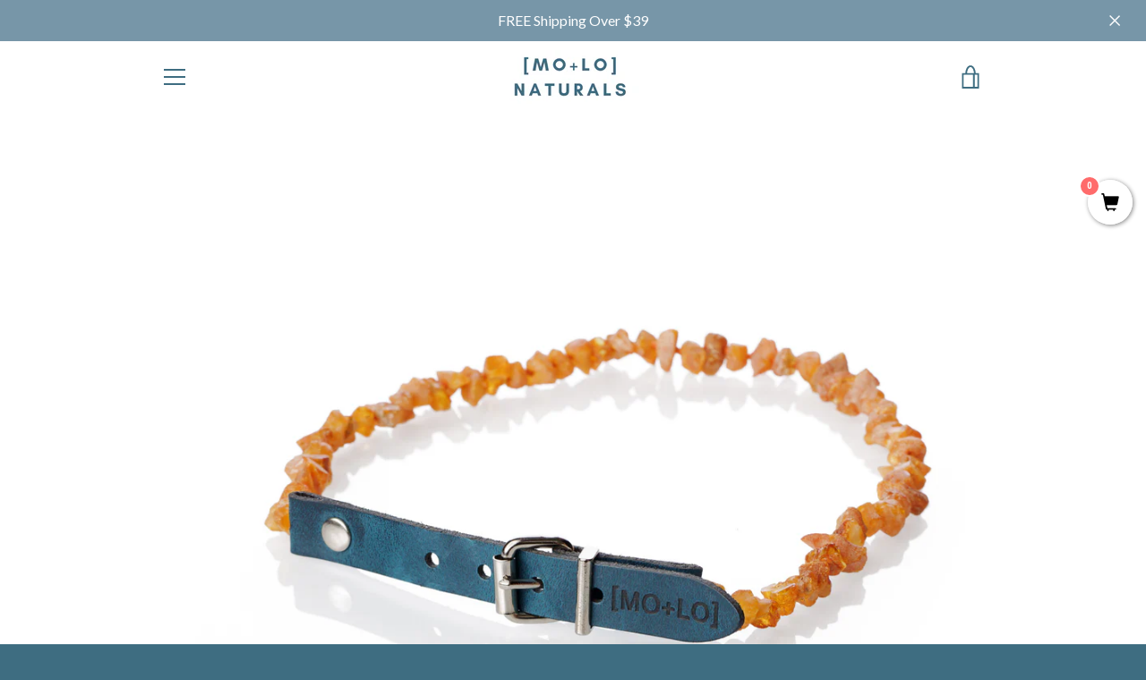

--- FILE ---
content_type: text/html; charset=utf-8
request_url: https://www.molonaturals.com/collections/featured-collection/products/the-nautical-baltic-amber-collar
body_size: 33637
content:


<!doctype html>
<!--[if IE 9]> <html class="ie9 supports-no-js" lang="en"> <![endif]-->
<!--[if (gt IE 9)|!(IE)]><!--> <html class="supports-no-js " lang="en"> <!--<![endif]-->
<head>
  <meta charset="utf-8">
  <!--[if IE 9]><meta http-equiv="X-UA-Compatible" content="IE=9,chrome=1"><![endif]-->
  <!--[if (gt IE 9)|!(IE)]><!--><meta http-equiv="X-UA-Compatible" content="IE=edge,chrome=1"><!--<![endif]-->
  <meta name="viewport" content="width=device-width,initial-scale=1">
  <meta name="theme-color" content="#3e6d81">
  <link rel="canonical" href="https://www.molonaturals.com/products/the-nautical-baltic-amber-collar">

  

  <title>
    NAUTICAL AMBER COLLAR &ndash; Mo + Lo Naturals
  </title>

  
    <meta name="description" content="Completely natural baltic amber collar for dogs and cats. Raw, unpolished amber helps prevent fleas and ticks while releasing succinic acid which is a natural anti-inflammatory and analgesic. Our amber pet collars are adjustable and made with premium baltic amber and Italian leather. Protect your pet in style!">
  

  <!-- /snippets/social-meta-tags.liquid -->




<meta property="og:site_name" content="Mo + Lo Naturals">
<meta property="og:url" content="https://www.molonaturals.com/products/the-nautical-baltic-amber-collar">
<meta property="og:title" content="NAUTICAL AMBER COLLAR">
<meta property="og:type" content="product">
<meta property="og:description" content="Completely natural baltic amber collar for dogs and cats. Raw, unpolished amber helps prevent fleas and ticks while releasing succinic acid which is a natural anti-inflammatory and analgesic. Our amber pet collars are adjustable and made with premium baltic amber and Italian leather. Protect your pet in style!">

  <meta property="og:price:amount" content="25.95">
  <meta property="og:price:currency" content="USD">

<meta property="og:image" content="http://www.molonaturals.com/cdn/shop/products/D3X_3647_WEB_1200x1200.jpg?v=1525979193"><meta property="og:image" content="http://www.molonaturals.com/cdn/shop/products/2_9d0d60d3-f75d-4666-92ed-cd288ebc15bd_1200x1200.png?v=1525979193"><meta property="og:image" content="http://www.molonaturals.com/cdn/shop/products/D3X_8891_WEB_1200x1200.jpg?v=1525979193">
<meta property="og:image:secure_url" content="https://www.molonaturals.com/cdn/shop/products/D3X_3647_WEB_1200x1200.jpg?v=1525979193"><meta property="og:image:secure_url" content="https://www.molonaturals.com/cdn/shop/products/2_9d0d60d3-f75d-4666-92ed-cd288ebc15bd_1200x1200.png?v=1525979193"><meta property="og:image:secure_url" content="https://www.molonaturals.com/cdn/shop/products/D3X_8891_WEB_1200x1200.jpg?v=1525979193">


<meta name="twitter:card" content="summary_large_image">
<meta name="twitter:title" content="NAUTICAL AMBER COLLAR">
<meta name="twitter:description" content="Completely natural baltic amber collar for dogs and cats. Raw, unpolished amber helps prevent fleas and ticks while releasing succinic acid which is a natural anti-inflammatory and analgesic. Our amber pet collars are adjustable and made with premium baltic amber and Italian leather. Protect your pet in style!">


  <script>window.performance && window.performance.mark && window.performance.mark('shopify.content_for_header.start');</script><meta id="shopify-digital-wallet" name="shopify-digital-wallet" content="/28040572/digital_wallets/dialog">
<meta name="shopify-checkout-api-token" content="29fb90c1400bfbc36b326708bdd1d359">
<meta id="in-context-paypal-metadata" data-shop-id="28040572" data-venmo-supported="false" data-environment="production" data-locale="en_US" data-paypal-v4="true" data-currency="USD">
<link rel="alternate" type="application/json+oembed" href="https://www.molonaturals.com/products/the-nautical-baltic-amber-collar.oembed">
<script async="async" src="/checkouts/internal/preloads.js?locale=en-US"></script>
<link rel="preconnect" href="https://shop.app" crossorigin="anonymous">
<script async="async" src="https://shop.app/checkouts/internal/preloads.js?locale=en-US&shop_id=28040572" crossorigin="anonymous"></script>
<script id="apple-pay-shop-capabilities" type="application/json">{"shopId":28040572,"countryCode":"US","currencyCode":"USD","merchantCapabilities":["supports3DS"],"merchantId":"gid:\/\/shopify\/Shop\/28040572","merchantName":"Mo + Lo Naturals","requiredBillingContactFields":["postalAddress","email"],"requiredShippingContactFields":["postalAddress","email"],"shippingType":"shipping","supportedNetworks":["visa","masterCard","amex","discover","elo","jcb"],"total":{"type":"pending","label":"Mo + Lo Naturals","amount":"1.00"},"shopifyPaymentsEnabled":true,"supportsSubscriptions":true}</script>
<script id="shopify-features" type="application/json">{"accessToken":"29fb90c1400bfbc36b326708bdd1d359","betas":["rich-media-storefront-analytics"],"domain":"www.molonaturals.com","predictiveSearch":true,"shopId":28040572,"locale":"en"}</script>
<script>var Shopify = Shopify || {};
Shopify.shop = "my-planted-seed.myshopify.com";
Shopify.locale = "en";
Shopify.currency = {"active":"USD","rate":"1.0"};
Shopify.country = "US";
Shopify.theme = {"name":"Narrative","id":31925239850,"schema_name":"Narrative","schema_version":"2.2.0","theme_store_id":829,"role":"main"};
Shopify.theme.handle = "null";
Shopify.theme.style = {"id":null,"handle":null};
Shopify.cdnHost = "www.molonaturals.com/cdn";
Shopify.routes = Shopify.routes || {};
Shopify.routes.root = "/";</script>
<script type="module">!function(o){(o.Shopify=o.Shopify||{}).modules=!0}(window);</script>
<script>!function(o){function n(){var o=[];function n(){o.push(Array.prototype.slice.apply(arguments))}return n.q=o,n}var t=o.Shopify=o.Shopify||{};t.loadFeatures=n(),t.autoloadFeatures=n()}(window);</script>
<script>
  window.ShopifyPay = window.ShopifyPay || {};
  window.ShopifyPay.apiHost = "shop.app\/pay";
  window.ShopifyPay.redirectState = null;
</script>
<script id="shop-js-analytics" type="application/json">{"pageType":"product"}</script>
<script defer="defer" async type="module" src="//www.molonaturals.com/cdn/shopifycloud/shop-js/modules/v2/client.init-shop-cart-sync_BT-GjEfc.en.esm.js"></script>
<script defer="defer" async type="module" src="//www.molonaturals.com/cdn/shopifycloud/shop-js/modules/v2/chunk.common_D58fp_Oc.esm.js"></script>
<script defer="defer" async type="module" src="//www.molonaturals.com/cdn/shopifycloud/shop-js/modules/v2/chunk.modal_xMitdFEc.esm.js"></script>
<script type="module">
  await import("//www.molonaturals.com/cdn/shopifycloud/shop-js/modules/v2/client.init-shop-cart-sync_BT-GjEfc.en.esm.js");
await import("//www.molonaturals.com/cdn/shopifycloud/shop-js/modules/v2/chunk.common_D58fp_Oc.esm.js");
await import("//www.molonaturals.com/cdn/shopifycloud/shop-js/modules/v2/chunk.modal_xMitdFEc.esm.js");

  window.Shopify.SignInWithShop?.initShopCartSync?.({"fedCMEnabled":true,"windoidEnabled":true});

</script>
<script>
  window.Shopify = window.Shopify || {};
  if (!window.Shopify.featureAssets) window.Shopify.featureAssets = {};
  window.Shopify.featureAssets['shop-js'] = {"shop-cart-sync":["modules/v2/client.shop-cart-sync_DZOKe7Ll.en.esm.js","modules/v2/chunk.common_D58fp_Oc.esm.js","modules/v2/chunk.modal_xMitdFEc.esm.js"],"init-fed-cm":["modules/v2/client.init-fed-cm_B6oLuCjv.en.esm.js","modules/v2/chunk.common_D58fp_Oc.esm.js","modules/v2/chunk.modal_xMitdFEc.esm.js"],"shop-cash-offers":["modules/v2/client.shop-cash-offers_D2sdYoxE.en.esm.js","modules/v2/chunk.common_D58fp_Oc.esm.js","modules/v2/chunk.modal_xMitdFEc.esm.js"],"shop-login-button":["modules/v2/client.shop-login-button_QeVjl5Y3.en.esm.js","modules/v2/chunk.common_D58fp_Oc.esm.js","modules/v2/chunk.modal_xMitdFEc.esm.js"],"pay-button":["modules/v2/client.pay-button_DXTOsIq6.en.esm.js","modules/v2/chunk.common_D58fp_Oc.esm.js","modules/v2/chunk.modal_xMitdFEc.esm.js"],"shop-button":["modules/v2/client.shop-button_DQZHx9pm.en.esm.js","modules/v2/chunk.common_D58fp_Oc.esm.js","modules/v2/chunk.modal_xMitdFEc.esm.js"],"avatar":["modules/v2/client.avatar_BTnouDA3.en.esm.js"],"init-windoid":["modules/v2/client.init-windoid_CR1B-cfM.en.esm.js","modules/v2/chunk.common_D58fp_Oc.esm.js","modules/v2/chunk.modal_xMitdFEc.esm.js"],"init-shop-for-new-customer-accounts":["modules/v2/client.init-shop-for-new-customer-accounts_C_vY_xzh.en.esm.js","modules/v2/client.shop-login-button_QeVjl5Y3.en.esm.js","modules/v2/chunk.common_D58fp_Oc.esm.js","modules/v2/chunk.modal_xMitdFEc.esm.js"],"init-shop-email-lookup-coordinator":["modules/v2/client.init-shop-email-lookup-coordinator_BI7n9ZSv.en.esm.js","modules/v2/chunk.common_D58fp_Oc.esm.js","modules/v2/chunk.modal_xMitdFEc.esm.js"],"init-shop-cart-sync":["modules/v2/client.init-shop-cart-sync_BT-GjEfc.en.esm.js","modules/v2/chunk.common_D58fp_Oc.esm.js","modules/v2/chunk.modal_xMitdFEc.esm.js"],"shop-toast-manager":["modules/v2/client.shop-toast-manager_DiYdP3xc.en.esm.js","modules/v2/chunk.common_D58fp_Oc.esm.js","modules/v2/chunk.modal_xMitdFEc.esm.js"],"init-customer-accounts":["modules/v2/client.init-customer-accounts_D9ZNqS-Q.en.esm.js","modules/v2/client.shop-login-button_QeVjl5Y3.en.esm.js","modules/v2/chunk.common_D58fp_Oc.esm.js","modules/v2/chunk.modal_xMitdFEc.esm.js"],"init-customer-accounts-sign-up":["modules/v2/client.init-customer-accounts-sign-up_iGw4briv.en.esm.js","modules/v2/client.shop-login-button_QeVjl5Y3.en.esm.js","modules/v2/chunk.common_D58fp_Oc.esm.js","modules/v2/chunk.modal_xMitdFEc.esm.js"],"shop-follow-button":["modules/v2/client.shop-follow-button_CqMgW2wH.en.esm.js","modules/v2/chunk.common_D58fp_Oc.esm.js","modules/v2/chunk.modal_xMitdFEc.esm.js"],"checkout-modal":["modules/v2/client.checkout-modal_xHeaAweL.en.esm.js","modules/v2/chunk.common_D58fp_Oc.esm.js","modules/v2/chunk.modal_xMitdFEc.esm.js"],"shop-login":["modules/v2/client.shop-login_D91U-Q7h.en.esm.js","modules/v2/chunk.common_D58fp_Oc.esm.js","modules/v2/chunk.modal_xMitdFEc.esm.js"],"lead-capture":["modules/v2/client.lead-capture_BJmE1dJe.en.esm.js","modules/v2/chunk.common_D58fp_Oc.esm.js","modules/v2/chunk.modal_xMitdFEc.esm.js"],"payment-terms":["modules/v2/client.payment-terms_Ci9AEqFq.en.esm.js","modules/v2/chunk.common_D58fp_Oc.esm.js","modules/v2/chunk.modal_xMitdFEc.esm.js"]};
</script>
<script>(function() {
  var isLoaded = false;
  function asyncLoad() {
    if (isLoaded) return;
    isLoaded = true;
    var urls = ["https:\/\/chimpstatic.com\/mcjs-connected\/js\/users\/290e785542ce983145882d4a2\/5d1b400d5cb27dd537dee9415.js?shop=my-planted-seed.myshopify.com","https:\/\/stickyaddtocartbar.azurewebsites.net\/Scripts\/satcb.min.js?v=1\u0026shop=my-planted-seed.myshopify.com","https:\/\/static.klaviyo.com\/onsite\/js\/XzfpUY\/klaviyo.js?company_id=XzfpUY\u0026shop=my-planted-seed.myshopify.com"];
    for (var i = 0; i < urls.length; i++) {
      var s = document.createElement('script');
      s.type = 'text/javascript';
      s.async = true;
      s.src = urls[i];
      var x = document.getElementsByTagName('script')[0];
      x.parentNode.insertBefore(s, x);
    }
  };
  if(window.attachEvent) {
    window.attachEvent('onload', asyncLoad);
  } else {
    window.addEventListener('load', asyncLoad, false);
  }
})();</script>
<script id="__st">var __st={"a":28040572,"offset":-28800,"reqid":"16e34ee0-a901-4c18-8402-0b568633a1c5-1769113487","pageurl":"www.molonaturals.com\/collections\/featured-collection\/products\/the-nautical-baltic-amber-collar","u":"26b9628dca8a","p":"product","rtyp":"product","rid":1338533019690};</script>
<script>window.ShopifyPaypalV4VisibilityTracking = true;</script>
<script id="captcha-bootstrap">!function(){'use strict';const t='contact',e='account',n='new_comment',o=[[t,t],['blogs',n],['comments',n],[t,'customer']],c=[[e,'customer_login'],[e,'guest_login'],[e,'recover_customer_password'],[e,'create_customer']],r=t=>t.map((([t,e])=>`form[action*='/${t}']:not([data-nocaptcha='true']) input[name='form_type'][value='${e}']`)).join(','),a=t=>()=>t?[...document.querySelectorAll(t)].map((t=>t.form)):[];function s(){const t=[...o],e=r(t);return a(e)}const i='password',u='form_key',d=['recaptcha-v3-token','g-recaptcha-response','h-captcha-response',i],f=()=>{try{return window.sessionStorage}catch{return}},m='__shopify_v',_=t=>t.elements[u];function p(t,e,n=!1){try{const o=window.sessionStorage,c=JSON.parse(o.getItem(e)),{data:r}=function(t){const{data:e,action:n}=t;return t[m]||n?{data:e,action:n}:{data:t,action:n}}(c);for(const[e,n]of Object.entries(r))t.elements[e]&&(t.elements[e].value=n);n&&o.removeItem(e)}catch(o){console.error('form repopulation failed',{error:o})}}const l='form_type',E='cptcha';function T(t){t.dataset[E]=!0}const w=window,h=w.document,L='Shopify',v='ce_forms',y='captcha';let A=!1;((t,e)=>{const n=(g='f06e6c50-85a8-45c8-87d0-21a2b65856fe',I='https://cdn.shopify.com/shopifycloud/storefront-forms-hcaptcha/ce_storefront_forms_captcha_hcaptcha.v1.5.2.iife.js',D={infoText:'Protected by hCaptcha',privacyText:'Privacy',termsText:'Terms'},(t,e,n)=>{const o=w[L][v],c=o.bindForm;if(c)return c(t,g,e,D).then(n);var r;o.q.push([[t,g,e,D],n]),r=I,A||(h.body.append(Object.assign(h.createElement('script'),{id:'captcha-provider',async:!0,src:r})),A=!0)});var g,I,D;w[L]=w[L]||{},w[L][v]=w[L][v]||{},w[L][v].q=[],w[L][y]=w[L][y]||{},w[L][y].protect=function(t,e){n(t,void 0,e),T(t)},Object.freeze(w[L][y]),function(t,e,n,w,h,L){const[v,y,A,g]=function(t,e,n){const i=e?o:[],u=t?c:[],d=[...i,...u],f=r(d),m=r(i),_=r(d.filter((([t,e])=>n.includes(e))));return[a(f),a(m),a(_),s()]}(w,h,L),I=t=>{const e=t.target;return e instanceof HTMLFormElement?e:e&&e.form},D=t=>v().includes(t);t.addEventListener('submit',(t=>{const e=I(t);if(!e)return;const n=D(e)&&!e.dataset.hcaptchaBound&&!e.dataset.recaptchaBound,o=_(e),c=g().includes(e)&&(!o||!o.value);(n||c)&&t.preventDefault(),c&&!n&&(function(t){try{if(!f())return;!function(t){const e=f();if(!e)return;const n=_(t);if(!n)return;const o=n.value;o&&e.removeItem(o)}(t);const e=Array.from(Array(32),(()=>Math.random().toString(36)[2])).join('');!function(t,e){_(t)||t.append(Object.assign(document.createElement('input'),{type:'hidden',name:u})),t.elements[u].value=e}(t,e),function(t,e){const n=f();if(!n)return;const o=[...t.querySelectorAll(`input[type='${i}']`)].map((({name:t})=>t)),c=[...d,...o],r={};for(const[a,s]of new FormData(t).entries())c.includes(a)||(r[a]=s);n.setItem(e,JSON.stringify({[m]:1,action:t.action,data:r}))}(t,e)}catch(e){console.error('failed to persist form',e)}}(e),e.submit())}));const S=(t,e)=>{t&&!t.dataset[E]&&(n(t,e.some((e=>e===t))),T(t))};for(const o of['focusin','change'])t.addEventListener(o,(t=>{const e=I(t);D(e)&&S(e,y())}));const B=e.get('form_key'),M=e.get(l),P=B&&M;t.addEventListener('DOMContentLoaded',(()=>{const t=y();if(P)for(const e of t)e.elements[l].value===M&&p(e,B);[...new Set([...A(),...v().filter((t=>'true'===t.dataset.shopifyCaptcha))])].forEach((e=>S(e,t)))}))}(h,new URLSearchParams(w.location.search),n,t,e,['guest_login'])})(!0,!0)}();</script>
<script integrity="sha256-4kQ18oKyAcykRKYeNunJcIwy7WH5gtpwJnB7kiuLZ1E=" data-source-attribution="shopify.loadfeatures" defer="defer" src="//www.molonaturals.com/cdn/shopifycloud/storefront/assets/storefront/load_feature-a0a9edcb.js" crossorigin="anonymous"></script>
<script crossorigin="anonymous" defer="defer" src="//www.molonaturals.com/cdn/shopifycloud/storefront/assets/shopify_pay/storefront-65b4c6d7.js?v=20250812"></script>
<script data-source-attribution="shopify.dynamic_checkout.dynamic.init">var Shopify=Shopify||{};Shopify.PaymentButton=Shopify.PaymentButton||{isStorefrontPortableWallets:!0,init:function(){window.Shopify.PaymentButton.init=function(){};var t=document.createElement("script");t.src="https://www.molonaturals.com/cdn/shopifycloud/portable-wallets/latest/portable-wallets.en.js",t.type="module",document.head.appendChild(t)}};
</script>
<script data-source-attribution="shopify.dynamic_checkout.buyer_consent">
  function portableWalletsHideBuyerConsent(e){var t=document.getElementById("shopify-buyer-consent"),n=document.getElementById("shopify-subscription-policy-button");t&&n&&(t.classList.add("hidden"),t.setAttribute("aria-hidden","true"),n.removeEventListener("click",e))}function portableWalletsShowBuyerConsent(e){var t=document.getElementById("shopify-buyer-consent"),n=document.getElementById("shopify-subscription-policy-button");t&&n&&(t.classList.remove("hidden"),t.removeAttribute("aria-hidden"),n.addEventListener("click",e))}window.Shopify?.PaymentButton&&(window.Shopify.PaymentButton.hideBuyerConsent=portableWalletsHideBuyerConsent,window.Shopify.PaymentButton.showBuyerConsent=portableWalletsShowBuyerConsent);
</script>
<script data-source-attribution="shopify.dynamic_checkout.cart.bootstrap">document.addEventListener("DOMContentLoaded",(function(){function t(){return document.querySelector("shopify-accelerated-checkout-cart, shopify-accelerated-checkout")}if(t())Shopify.PaymentButton.init();else{new MutationObserver((function(e,n){t()&&(Shopify.PaymentButton.init(),n.disconnect())})).observe(document.body,{childList:!0,subtree:!0})}}));
</script>
<link id="shopify-accelerated-checkout-styles" rel="stylesheet" media="screen" href="https://www.molonaturals.com/cdn/shopifycloud/portable-wallets/latest/accelerated-checkout-backwards-compat.css" crossorigin="anonymous">
<style id="shopify-accelerated-checkout-cart">
        #shopify-buyer-consent {
  margin-top: 1em;
  display: inline-block;
  width: 100%;
}

#shopify-buyer-consent.hidden {
  display: none;
}

#shopify-subscription-policy-button {
  background: none;
  border: none;
  padding: 0;
  text-decoration: underline;
  font-size: inherit;
  cursor: pointer;
}

#shopify-subscription-policy-button::before {
  box-shadow: none;
}

      </style>

<script>window.performance && window.performance.mark && window.performance.mark('shopify.content_for_header.end');</script>

  







<style>

/* ------------------------ Critical Helper Classes ------------------------- */
.critical-hide {
  display: none;
}

.critical-clear {
  opacity: 0;
  visibility: hidden;
}

.drawer-cover {
  opacity: 0;
}

.main-content .shopify-section {
  display: none;
}

.main-content .shopify-section:first-child {
  display: inherit;
}

body:not(.template-index) .main-content {
  opacity: 0;
}


/* ----------------------------- Global Styles ------------------------------ */
*, *::before, *::after {
  box-sizing: border-box;
}

html {
  font-size: 62.5%;
  background-color: #ffffff;
}

body {
  margin: 0;
  font-size: 1.6rem;
  font-family: "Lato", "HelveticaNeue", "Helvetica Neue", sans-serif;
  color: #838383;
  line-height: 1.625;
}

.page-width {
  max-width: 980px;
  padding: 0 20px;
  margin: 0 auto;
}

/* ---------------------------- Helper Classes ------------------------------ */
.visually-hidden,
.icon__fallback-text {
  position: absolute !important;
  overflow: hidden;
  clip: rect(0 0 0 0);
  height: 1px;
  width: 1px;
  padding: 0;
  border: 0;
}

/* ----------------------------- Typography --------------------------------- */
body {
  -webkit-font-smoothing: antialiased;
  -webkit-text-size-adjust: 100%;
}

.h4 {
  letter-spacing: inherit;
  text-transform: inherit;
  font-family: "Work Sans", "HelveticaNeue", "Helvetica Neue", sans-serif;
  font-weight: 400;
}


.h4 a {
  color: inherit;
  text-decoration: none;
  font-weight: inherit;
}

.h4 {
  font-size: 2.2rem;
}

@media only screen and (min-width: 750px) {
  .h4 {
    font-size: 2.4rem;
    line-height: 1.5;
  }
}

/* ------------------------------ Buttons ----------------------------------- */
.btn,
.btn--secondary {
  -moz-user-select: "none";
  -ms-user-select: "none";
  -webkit-user-select: "none";
  user-select: "none";
  -webkit-appearance: none;
  -moz-appearance: none;
  appearance: none;
  display: inline-block;
  position: relative;
  width: auto;
  background-color: #3e6d81;
  border-radius: 0;
  color: #000000;
  border: 2px solid #3e6d81;
  font-size: 1.4rem;
  font-weight: 700;
  letter-spacing: 1.5px;
  text-decoration: none;
  text-align: center;
  text-transform: uppercase;
  padding: 10px 30px;
  line-height: 2.2;
  vertical-align: middle;
  cursor: pointer;
  transition: outline 0.1s linear;
  box-sizing: border-box;
}

.btn--square {
  width: 50px;
  height: 50px;
  padding: 0;
  text-align: center;
  line-height: 50px;
}

.btn--clear {
  position: relative;
  background-color: transparent;
  border: 0;
  color: #838383;
  transition: 0.15s opacity ease-out;
}

.btn--clear:hover::after,
.btn--clear::after {
  outline: 0 !important;
}

.btn::after,
.btn--secondary::after {
  content: '';
  display: block;
  position: absolute;
  top: 0;
  left: 0;
  width: 100%;
  height: 100%;
  outline: 2px solid #3e6d81;
  transition: outline 0.1s linear;
}

/* -------------------------------- Icons ----------------------------------- */
.icon {
  display: inline-block;
  width: 20px;
  height: 20px;
  vertical-align: middle;
}

/* ----------------------------- Site Header -------------------------------- */
.site-header {
  position: relative;
  transition: transform 0.25s ease-out;
  z-index: 10;
}

.site-header--transparent,
.site-header--homepage {
  position: absolute;
  top: 0;
  left: 0;
  right: 0;
  z-index: 10;
}

.site-header__wrapper {
  position: relative;
  min-height: 60px;
  width: 100%;
  background-color: #ffffff;
  z-index: 10;
}

.site-header--transparent .site-header__wrapper {
  background-color: transparent;
}

.site-header__wrapper svg {
  fill: #3e6d81;
}

.site-header__wrapper--transitioning {
  transition: background-color 0.25s ease-out, margin-top 0.25s ease-out;
}

.announcement-bar {
  display: none;
  text-align: center;
  position: relative;
  text-decoration: none;
  z-index: 10;
}

.announcement-bar--visible {
  display: block;
}

.announcement-bar__message {
  font-size: 16px;
  font-weight: 400;
  padding: 10px 20px;
  margin-bottom: 0;
}

.announcement-bar__message .icon {
  fill: currentColor;
}

.announcement-bar__close {
  position: absolute;
  right: 20px;
  padding: 0;
  width: 30px;
  height: 30px;
  line-height: 100%;
  top: 50%;
  -ms-transform: translateY(-50%);
  -webkit-transform: translateY(-50%);
  transform: translateY(-50%);
}

.announcement-bar__close .icon {
  width: 12px;
  height: 12px;
  fill: currentColor;
}

.site-header-sections {
  display: -webkit-flex;
  display: -ms-flexbox;
  display: flex;
  width: 100%;
  -ms-flex-align: center;
  -webkit-align-items: center;
  -moz-align-items: center;
  -ms-align-items: center;
  -o-align-items: center;
  align-items: center;
  min-height: 60px;
}

.site-header__section--title {
  display: -webkit-flex;
  display: -ms-flexbox;
  display: flex;
  width: 100%;
  -webkit-justify-content: center;
  -ms-justify-content: center;
  justify-content: center;
}

.ie9 .site-header__section--title {
  width: 100%;
  padding: 10px 0 2px;
  text-align: center;
}

.site-header__logo-wrapper {
  display: inline-block;
  margin: 0;
  padding: 10px 0;
  text-align: center;
  line-height: 1.2;
}

.site-header__logo {
  display: block;
}

.site-header__logo-image {
  display: block;
  margin: 0 auto;
}

.site-header--transparent .site-header__logo-image {
  display: none;
}

@media only screen and (max-width: 749px) {
  .site-header__logo-image {
    max-height: 30px;
  }
}

.site-header__logo-image--transparent {
  display: none;
}

.site-header--transparent .site-header__logo-image--transparent {
  display: block;
}

.navigation-open .site-header__logo-image--transparent,
html.supports-no-js .site-header__logo-image--transparent {
  display: none;
}

.site-header__cart svg {
  width: 22px;
  height: 30px;
  margin: -2px 0 0 -2px;
}

@media only screen and (min-width: 750px) {
  .site-header__cart svg {
    width: 26px;
  }
}

.site-header__cart::after {
  border-color: #838383;
}

.site-header__cart-bubble {
  position: absolute;
  top: 15px;
  right: 10px;
  width: 10px;
  height: 10px;
  background-color: #ef3333;
  border-radius: 50%;
  opacity: 0;
  transition: all 0.25s ease-out;
  -ms-transform: scale(0);
  -webkit-transform: scale(0);
  transform: scale(0);
}

@media only screen and (min-width: 750px) {
  .site-header__cart-bubble {
    top:15px;
    right: 9px;
  }
}

.site-header__cart .site-header__cart-bubble {
  top: 13px;
}

@media only screen and (min-width: 750px) {
  .site-header__cart .site-header__cart-bubble {
    top: 12px;
  }
}

.site-header__cart-bubble--visible {
  opacity: 1;
  -ms-transform: scale(1);
  -webkit-transform: scale(1);
  transform: scale(1);
}

.burger-icon {
  display: block;
  height: 2px;
  width: 16px;
  left: 50%;
  margin-left: -8px;
  background: #3e6d81;
  position: absolute;
  transition: all 0.25s ease-out;
}

@media only screen and (min-width: 750px) {
  .burger-icon {
    height:2px;
    width: 24px;
    left: 50%;
    margin-left: -12px;
  }
}

.burger-icon--top {
  top: 18px;
}

@media only screen and (min-width: 750px) {
  .burger-icon--top {
    top: 16px;
  }
}

.site-header__navigation--active .burger-icon--top {
  top: 25px;
  transform: rotate(45deg);
}

.burger-icon--mid {
  top: 24px;
}

@media only screen and (min-width: 750px) {
  .burger-icon--mid {
    top: 24px;
  }
}

.site-header__navigation--active .burger-icon--mid {
  opacity: 0;
}

.burger-icon--bottom {
  top: 30px;
}

@media only screen and (min-width: 750px) {
  .burger-icon--bottom {
    top: 32px;
  }
}

.site-header__navigation--active .burger-icon--bottom {
  top: 25px;
  transform: rotate(-45deg);
}

.site-header__navigation {
  position: relative;
}

.site-header__navigation svg {
  width: 20px;
  height: 30px;
}

.site-header__navigation::after {
  border-color: #4a4a4a;
}

/* ----------------------------- Slideshow --------------------------------- */
.slideshow {
  display: -webkit-flex;
  display: -ms-flexbox;
  display: flex;
  width: 100%;
  position: relative;
  overflow: hidden;
  height: calc(100vh - 35px);
  background-color: #d9d9d9;
}

.slideshow__slide {
  position: absolute;
  height: 100%;
  width: 100%;
  opacity: 0;
  z-index: 0;
  transition: all 0.5s cubic-bezier(0, 0, 0, 1);
}

.slideshow__slide--active {
  transition: all 0.5s cubic-bezier(0, 0, 0, 1);
  opacity: 1;
  z-index: 2;
}

.slideshow__overlay::before {
  content: '';
  position: absolute;
  top: 0;
  right: 0;
  bottom: 0;
  left: 0;
  z-index: 3;
}

.slideshow__image {
  height: 100%;
  width: 100%;
  object-fit: cover;
  z-index: 1;
  transition: opacity 0.8s cubic-bezier(0.44, 0.13, 0.48, 0.87),filter 400ms,-webkit-filter 400ms;
  font-family: "object-fit: cover";
}

.slideshow__image .placeholder-svg {
  display: block;
  fill: rgba(74,74,74,0.35);
  background-color: #f1eee6;
  position: absolute;
  top: 50%;
  left: 50%;
  height: 100%;
  width: auto;
  max-height: none;
  max-width: none;
  -ms-transform: translate(-50%, -50%);
  -webkit-transform: translate(-50%, -50%);
  transform: translate(-50%, -50%);
}

.slideshow__image .placeholder-background {
  background-color: #faf9f6;
  position: absolute;
  top: 0;
  right: 0;
  bottom: 0;
  left: 0;
}
</style>

  

  <link href="//fonts.googleapis.com/css?family=Lato:400,700" rel="stylesheet" type="text/css" media="all" />


  

    <link href="//fonts.googleapis.com/css?family=Work+Sans:400" rel="stylesheet" type="text/css" media="all" />
  


  


<link title="theme" rel="preload" href="//www.molonaturals.com/cdn/shop/t/3/assets/theme.scss.css?v=53501265966370377361665547294" as="style">
<noscript><link rel="stylesheet" href="//www.molonaturals.com/cdn/shop/t/3/assets/theme.scss.css?v=53501265966370377361665547294"></noscript>

<script>
/*! loadCSS. [c]2017 Filament Group, Inc. MIT License */
!function(a){"use strict";var b=function(b,c,d){function e(a){return h.body?a():void setTimeout(function(){e(a)})}function f(){i.addEventListener&&i.removeEventListener("load",f);if(!Shopify.designMode)i.media=d||"all"}var g,h=a.document,i=h.createElement("link");if(c)g=c;else{var j=(h.body||h.getElementsByTagName("head")[0]).childNodes;g=j[j.length-1]}var k=h.styleSheets;i.rel="stylesheet",i.href=b,i.media=Shopify.designMode?d||"all":"only x",e(function(){g.parentNode.insertBefore(i,c?g:g.nextSibling)});var l=function(a){for(var b=i.href,c=k.length;c--;)if(k[c].href===b)return a();setTimeout(function(){l(a)})};return i.addEventListener&&i.addEventListener("load",f),i.onloadcssdefined=l,l(f),i};"undefined"!=typeof exports?exports.loadCSS=b:a.loadCSS=b}("undefined"!=typeof global?global:this);
/*! onloadCSS. (onload callback for loadCSS) [c]2017 Filament Group, Inc. MIT License */
function onloadCSS(a,b){function c(){!d&&b&&(d=!0,b.call(a))}var d;a.addEventListener&&a.addEventListener("load",c),a.attachEvent&&a.attachEvent("onload",c),"isApplicationInstalled"in navigator&&"onloadcssdefined"in a&&a.onloadcssdefined(c)}

// Insert our stylesheet before our preload <link> tag
var preload = document.querySelector('link[href="//www.molonaturals.com/cdn/shop/t/3/assets/theme.scss.css?v=53501265966370377361665547294"]');
var stylesheet = loadCSS('//www.molonaturals.com/cdn/shop/t/3/assets/theme.scss.css?v=53501265966370377361665547294', preload);
// Create a property to easily detect if the stylesheet is done loading
onloadCSS(stylesheet, function() { stylesheet.loaded = true; });
</script>

  <script>
    var theme = {
      stylesheet: "//www.molonaturals.com/cdn/shop/t/3/assets/theme.scss.css?v=53501265966370377361665547294",
      strings: {
        addToCart: "Add to Cart",
        soldOut: "Sold Out",
        unavailable: "Unavailable",
        addItemSuccess: "Item added to cart!",
        cartError: "There was an error while updating your cart. Please try again.",
        cartQuantityError: "You can only add [quantity] [title] to your cart.",
        newsletter: {
          blankError: "Email can\u0026#39;t be blank.",
          invalidError: "Please enter a valid email address."
        },
        map: {
          zeroResults: "No results for that address",
          overQueryLimit: "You have exceeded the Google API usage limit. Consider upgrading to a \u003ca href=\"https:\/\/developers.google.com\/maps\/premium\/usage-limits\"\u003ePremium Plan\u003c\/a\u003e.",
          authError: "There was a problem authenticating your Google Maps API Key.",
          addressError: "Error looking up that address"
        }
      },
      isOnline: true,
      moneyFormat: "\u003cspan class=money\u003e${{amount}}\u003c\/span\u003e",
      mediaQuerySmall: 750,
      mediaQueryMedium: 990
    };

    

    document.documentElement.className = document.documentElement.className.replace('supports-no-js', '');
  </script>

  <!--[if lte IE 9]><script src="//www.molonaturals.com/cdn/shop/t/3/assets/polyfills.js?v=139579457058596345501520271666"></script><![endif]-->

  <!--[if (gt IE 9)|!(IE)]><!--><script src="//www.molonaturals.com/cdn/shop/t/3/assets/lazysizes.min.js?v=62480953726719776521520271677" async="async"></script><!--<![endif]-->
  <!--[if lte IE 9]><script src="//www.molonaturals.com/cdn/shop/t/3/assets/lazysizes.min.js?v=62480953726719776521520271677"></script><![endif]-->

  <!--[if (gt IE 9)|!(IE)]><!--><script src="//www.molonaturals.com/cdn/shop/t/3/assets/theme.min.js?v=71127070343498543861520271677" defer="defer"></script><!--<![endif]-->
  <!--[if lte IE 9]><script src="//www.molonaturals.com/cdn/shop/t/3/assets/theme.min.js?v=71127070343498543861520271677"></script><![endif]-->

  <!--[if (gt IE 9)|!(IE)]><!--><script src="//www.molonaturals.com/cdn/shop/t/3/assets/custom.js?v=101612360477050417211520271665" defer="defer"></script><!--<![endif]-->
  <!--[if lte IE 9]><script src="//www.molonaturals.com/cdn/shop/t/3/assets/custom.js?v=101612360477050417211520271665"></script><![endif]-->
<link href="https://monorail-edge.shopifysvc.com" rel="dns-prefetch">
<script>(function(){if ("sendBeacon" in navigator && "performance" in window) {try {var session_token_from_headers = performance.getEntriesByType('navigation')[0].serverTiming.find(x => x.name == '_s').description;} catch {var session_token_from_headers = undefined;}var session_cookie_matches = document.cookie.match(/_shopify_s=([^;]*)/);var session_token_from_cookie = session_cookie_matches && session_cookie_matches.length === 2 ? session_cookie_matches[1] : "";var session_token = session_token_from_headers || session_token_from_cookie || "";function handle_abandonment_event(e) {var entries = performance.getEntries().filter(function(entry) {return /monorail-edge.shopifysvc.com/.test(entry.name);});if (!window.abandonment_tracked && entries.length === 0) {window.abandonment_tracked = true;var currentMs = Date.now();var navigation_start = performance.timing.navigationStart;var payload = {shop_id: 28040572,url: window.location.href,navigation_start,duration: currentMs - navigation_start,session_token,page_type: "product"};window.navigator.sendBeacon("https://monorail-edge.shopifysvc.com/v1/produce", JSON.stringify({schema_id: "online_store_buyer_site_abandonment/1.1",payload: payload,metadata: {event_created_at_ms: currentMs,event_sent_at_ms: currentMs}}));}}window.addEventListener('pagehide', handle_abandonment_event);}}());</script>
<script id="web-pixels-manager-setup">(function e(e,d,r,n,o){if(void 0===o&&(o={}),!Boolean(null===(a=null===(i=window.Shopify)||void 0===i?void 0:i.analytics)||void 0===a?void 0:a.replayQueue)){var i,a;window.Shopify=window.Shopify||{};var t=window.Shopify;t.analytics=t.analytics||{};var s=t.analytics;s.replayQueue=[],s.publish=function(e,d,r){return s.replayQueue.push([e,d,r]),!0};try{self.performance.mark("wpm:start")}catch(e){}var l=function(){var e={modern:/Edge?\/(1{2}[4-9]|1[2-9]\d|[2-9]\d{2}|\d{4,})\.\d+(\.\d+|)|Firefox\/(1{2}[4-9]|1[2-9]\d|[2-9]\d{2}|\d{4,})\.\d+(\.\d+|)|Chrom(ium|e)\/(9{2}|\d{3,})\.\d+(\.\d+|)|(Maci|X1{2}).+ Version\/(15\.\d+|(1[6-9]|[2-9]\d|\d{3,})\.\d+)([,.]\d+|)( \(\w+\)|)( Mobile\/\w+|) Safari\/|Chrome.+OPR\/(9{2}|\d{3,})\.\d+\.\d+|(CPU[ +]OS|iPhone[ +]OS|CPU[ +]iPhone|CPU IPhone OS|CPU iPad OS)[ +]+(15[._]\d+|(1[6-9]|[2-9]\d|\d{3,})[._]\d+)([._]\d+|)|Android:?[ /-](13[3-9]|1[4-9]\d|[2-9]\d{2}|\d{4,})(\.\d+|)(\.\d+|)|Android.+Firefox\/(13[5-9]|1[4-9]\d|[2-9]\d{2}|\d{4,})\.\d+(\.\d+|)|Android.+Chrom(ium|e)\/(13[3-9]|1[4-9]\d|[2-9]\d{2}|\d{4,})\.\d+(\.\d+|)|SamsungBrowser\/([2-9]\d|\d{3,})\.\d+/,legacy:/Edge?\/(1[6-9]|[2-9]\d|\d{3,})\.\d+(\.\d+|)|Firefox\/(5[4-9]|[6-9]\d|\d{3,})\.\d+(\.\d+|)|Chrom(ium|e)\/(5[1-9]|[6-9]\d|\d{3,})\.\d+(\.\d+|)([\d.]+$|.*Safari\/(?![\d.]+ Edge\/[\d.]+$))|(Maci|X1{2}).+ Version\/(10\.\d+|(1[1-9]|[2-9]\d|\d{3,})\.\d+)([,.]\d+|)( \(\w+\)|)( Mobile\/\w+|) Safari\/|Chrome.+OPR\/(3[89]|[4-9]\d|\d{3,})\.\d+\.\d+|(CPU[ +]OS|iPhone[ +]OS|CPU[ +]iPhone|CPU IPhone OS|CPU iPad OS)[ +]+(10[._]\d+|(1[1-9]|[2-9]\d|\d{3,})[._]\d+)([._]\d+|)|Android:?[ /-](13[3-9]|1[4-9]\d|[2-9]\d{2}|\d{4,})(\.\d+|)(\.\d+|)|Mobile Safari.+OPR\/([89]\d|\d{3,})\.\d+\.\d+|Android.+Firefox\/(13[5-9]|1[4-9]\d|[2-9]\d{2}|\d{4,})\.\d+(\.\d+|)|Android.+Chrom(ium|e)\/(13[3-9]|1[4-9]\d|[2-9]\d{2}|\d{4,})\.\d+(\.\d+|)|Android.+(UC? ?Browser|UCWEB|U3)[ /]?(15\.([5-9]|\d{2,})|(1[6-9]|[2-9]\d|\d{3,})\.\d+)\.\d+|SamsungBrowser\/(5\.\d+|([6-9]|\d{2,})\.\d+)|Android.+MQ{2}Browser\/(14(\.(9|\d{2,})|)|(1[5-9]|[2-9]\d|\d{3,})(\.\d+|))(\.\d+|)|K[Aa][Ii]OS\/(3\.\d+|([4-9]|\d{2,})\.\d+)(\.\d+|)/},d=e.modern,r=e.legacy,n=navigator.userAgent;return n.match(d)?"modern":n.match(r)?"legacy":"unknown"}(),u="modern"===l?"modern":"legacy",c=(null!=n?n:{modern:"",legacy:""})[u],f=function(e){return[e.baseUrl,"/wpm","/b",e.hashVersion,"modern"===e.buildTarget?"m":"l",".js"].join("")}({baseUrl:d,hashVersion:r,buildTarget:u}),m=function(e){var d=e.version,r=e.bundleTarget,n=e.surface,o=e.pageUrl,i=e.monorailEndpoint;return{emit:function(e){var a=e.status,t=e.errorMsg,s=(new Date).getTime(),l=JSON.stringify({metadata:{event_sent_at_ms:s},events:[{schema_id:"web_pixels_manager_load/3.1",payload:{version:d,bundle_target:r,page_url:o,status:a,surface:n,error_msg:t},metadata:{event_created_at_ms:s}}]});if(!i)return console&&console.warn&&console.warn("[Web Pixels Manager] No Monorail endpoint provided, skipping logging."),!1;try{return self.navigator.sendBeacon.bind(self.navigator)(i,l)}catch(e){}var u=new XMLHttpRequest;try{return u.open("POST",i,!0),u.setRequestHeader("Content-Type","text/plain"),u.send(l),!0}catch(e){return console&&console.warn&&console.warn("[Web Pixels Manager] Got an unhandled error while logging to Monorail."),!1}}}}({version:r,bundleTarget:l,surface:e.surface,pageUrl:self.location.href,monorailEndpoint:e.monorailEndpoint});try{o.browserTarget=l,function(e){var d=e.src,r=e.async,n=void 0===r||r,o=e.onload,i=e.onerror,a=e.sri,t=e.scriptDataAttributes,s=void 0===t?{}:t,l=document.createElement("script"),u=document.querySelector("head"),c=document.querySelector("body");if(l.async=n,l.src=d,a&&(l.integrity=a,l.crossOrigin="anonymous"),s)for(var f in s)if(Object.prototype.hasOwnProperty.call(s,f))try{l.dataset[f]=s[f]}catch(e){}if(o&&l.addEventListener("load",o),i&&l.addEventListener("error",i),u)u.appendChild(l);else{if(!c)throw new Error("Did not find a head or body element to append the script");c.appendChild(l)}}({src:f,async:!0,onload:function(){if(!function(){var e,d;return Boolean(null===(d=null===(e=window.Shopify)||void 0===e?void 0:e.analytics)||void 0===d?void 0:d.initialized)}()){var d=window.webPixelsManager.init(e)||void 0;if(d){var r=window.Shopify.analytics;r.replayQueue.forEach((function(e){var r=e[0],n=e[1],o=e[2];d.publishCustomEvent(r,n,o)})),r.replayQueue=[],r.publish=d.publishCustomEvent,r.visitor=d.visitor,r.initialized=!0}}},onerror:function(){return m.emit({status:"failed",errorMsg:"".concat(f," has failed to load")})},sri:function(e){var d=/^sha384-[A-Za-z0-9+/=]+$/;return"string"==typeof e&&d.test(e)}(c)?c:"",scriptDataAttributes:o}),m.emit({status:"loading"})}catch(e){m.emit({status:"failed",errorMsg:(null==e?void 0:e.message)||"Unknown error"})}}})({shopId: 28040572,storefrontBaseUrl: "https://www.molonaturals.com",extensionsBaseUrl: "https://extensions.shopifycdn.com/cdn/shopifycloud/web-pixels-manager",monorailEndpoint: "https://monorail-edge.shopifysvc.com/unstable/produce_batch",surface: "storefront-renderer",enabledBetaFlags: ["2dca8a86"],webPixelsConfigList: [{"id":"35651619","eventPayloadVersion":"v1","runtimeContext":"LAX","scriptVersion":"1","type":"CUSTOM","privacyPurposes":["MARKETING"],"name":"Meta pixel (migrated)"},{"id":"62160931","eventPayloadVersion":"v1","runtimeContext":"LAX","scriptVersion":"1","type":"CUSTOM","privacyPurposes":["ANALYTICS"],"name":"Google Analytics tag (migrated)"},{"id":"shopify-app-pixel","configuration":"{}","eventPayloadVersion":"v1","runtimeContext":"STRICT","scriptVersion":"0450","apiClientId":"shopify-pixel","type":"APP","privacyPurposes":["ANALYTICS","MARKETING"]},{"id":"shopify-custom-pixel","eventPayloadVersion":"v1","runtimeContext":"LAX","scriptVersion":"0450","apiClientId":"shopify-pixel","type":"CUSTOM","privacyPurposes":["ANALYTICS","MARKETING"]}],isMerchantRequest: false,initData: {"shop":{"name":"Mo + Lo Naturals","paymentSettings":{"currencyCode":"USD"},"myshopifyDomain":"my-planted-seed.myshopify.com","countryCode":"US","storefrontUrl":"https:\/\/www.molonaturals.com"},"customer":null,"cart":null,"checkout":null,"productVariants":[{"price":{"amount":25.95,"currencyCode":"USD"},"product":{"title":"NAUTICAL AMBER COLLAR","vendor":"Mo + Lo Naturals","id":"1338533019690","untranslatedTitle":"NAUTICAL AMBER COLLAR","url":"\/products\/the-nautical-baltic-amber-collar","type":""},"id":"12308362330154","image":{"src":"\/\/www.molonaturals.com\/cdn\/shop\/products\/D3X_3647_WEB.jpg?v=1525979193"},"sku":"","title":"8-10\" \/ Nautical Blue","untranslatedTitle":"8-10\" \/ Nautical Blue"},{"price":{"amount":26.95,"currencyCode":"USD"},"product":{"title":"NAUTICAL AMBER COLLAR","vendor":"Mo + Lo Naturals","id":"1338533019690","untranslatedTitle":"NAUTICAL AMBER COLLAR","url":"\/products\/the-nautical-baltic-amber-collar","type":""},"id":"12321643659306","image":{"src":"\/\/www.molonaturals.com\/cdn\/shop\/products\/D3X_3647_WEB.jpg?v=1525979193"},"sku":"","title":"10-12\" \/ Nautical Blue","untranslatedTitle":"10-12\" \/ Nautical Blue"},{"price":{"amount":27.95,"currencyCode":"USD"},"product":{"title":"NAUTICAL AMBER COLLAR","vendor":"Mo + Lo Naturals","id":"1338533019690","untranslatedTitle":"NAUTICAL AMBER COLLAR","url":"\/products\/the-nautical-baltic-amber-collar","type":""},"id":"12321643692074","image":{"src":"\/\/www.molonaturals.com\/cdn\/shop\/products\/D3X_3647_WEB.jpg?v=1525979193"},"sku":"","title":"12-14\" \/ Nautical Blue","untranslatedTitle":"12-14\" \/ Nautical Blue"},{"price":{"amount":28.95,"currencyCode":"USD"},"product":{"title":"NAUTICAL AMBER COLLAR","vendor":"Mo + Lo Naturals","id":"1338533019690","untranslatedTitle":"NAUTICAL AMBER COLLAR","url":"\/products\/the-nautical-baltic-amber-collar","type":""},"id":"12321643724842","image":{"src":"\/\/www.molonaturals.com\/cdn\/shop\/products\/D3X_3647_WEB.jpg?v=1525979193"},"sku":"","title":"14-16\" \/ Nautical Blue","untranslatedTitle":"14-16\" \/ Nautical Blue"},{"price":{"amount":29.95,"currencyCode":"USD"},"product":{"title":"NAUTICAL AMBER COLLAR","vendor":"Mo + Lo Naturals","id":"1338533019690","untranslatedTitle":"NAUTICAL AMBER COLLAR","url":"\/products\/the-nautical-baltic-amber-collar","type":""},"id":"12321643757610","image":{"src":"\/\/www.molonaturals.com\/cdn\/shop\/products\/D3X_3647_WEB.jpg?v=1525979193"},"sku":"","title":"16-18\" \/ Nautical Blue","untranslatedTitle":"16-18\" \/ Nautical Blue"},{"price":{"amount":30.95,"currencyCode":"USD"},"product":{"title":"NAUTICAL AMBER COLLAR","vendor":"Mo + Lo Naturals","id":"1338533019690","untranslatedTitle":"NAUTICAL AMBER COLLAR","url":"\/products\/the-nautical-baltic-amber-collar","type":""},"id":"12321643790378","image":{"src":"\/\/www.molonaturals.com\/cdn\/shop\/products\/D3X_3647_WEB.jpg?v=1525979193"},"sku":"","title":"18-20\" \/ Nautical Blue","untranslatedTitle":"18-20\" \/ Nautical Blue"},{"price":{"amount":31.95,"currencyCode":"USD"},"product":{"title":"NAUTICAL AMBER COLLAR","vendor":"Mo + Lo Naturals","id":"1338533019690","untranslatedTitle":"NAUTICAL AMBER COLLAR","url":"\/products\/the-nautical-baltic-amber-collar","type":""},"id":"12321643823146","image":{"src":"\/\/www.molonaturals.com\/cdn\/shop\/products\/D3X_3647_WEB.jpg?v=1525979193"},"sku":"","title":"20-22\" \/ Nautical Blue","untranslatedTitle":"20-22\" \/ Nautical Blue"},{"price":{"amount":32.95,"currencyCode":"USD"},"product":{"title":"NAUTICAL AMBER COLLAR","vendor":"Mo + Lo Naturals","id":"1338533019690","untranslatedTitle":"NAUTICAL AMBER COLLAR","url":"\/products\/the-nautical-baltic-amber-collar","type":""},"id":"12321643855914","image":{"src":"\/\/www.molonaturals.com\/cdn\/shop\/products\/D3X_3647_WEB.jpg?v=1525979193"},"sku":"","title":"22-24\" \/ Nautical Blue","untranslatedTitle":"22-24\" \/ Nautical Blue"}],"purchasingCompany":null},},"https://www.molonaturals.com/cdn","fcfee988w5aeb613cpc8e4bc33m6693e112",{"modern":"","legacy":""},{"shopId":"28040572","storefrontBaseUrl":"https:\/\/www.molonaturals.com","extensionBaseUrl":"https:\/\/extensions.shopifycdn.com\/cdn\/shopifycloud\/web-pixels-manager","surface":"storefront-renderer","enabledBetaFlags":"[\"2dca8a86\"]","isMerchantRequest":"false","hashVersion":"fcfee988w5aeb613cpc8e4bc33m6693e112","publish":"custom","events":"[[\"page_viewed\",{}],[\"product_viewed\",{\"productVariant\":{\"price\":{\"amount\":25.95,\"currencyCode\":\"USD\"},\"product\":{\"title\":\"NAUTICAL AMBER COLLAR\",\"vendor\":\"Mo + Lo Naturals\",\"id\":\"1338533019690\",\"untranslatedTitle\":\"NAUTICAL AMBER COLLAR\",\"url\":\"\/products\/the-nautical-baltic-amber-collar\",\"type\":\"\"},\"id\":\"12308362330154\",\"image\":{\"src\":\"\/\/www.molonaturals.com\/cdn\/shop\/products\/D3X_3647_WEB.jpg?v=1525979193\"},\"sku\":\"\",\"title\":\"8-10\\\" \/ Nautical Blue\",\"untranslatedTitle\":\"8-10\\\" \/ Nautical Blue\"}}]]"});</script><script>
  window.ShopifyAnalytics = window.ShopifyAnalytics || {};
  window.ShopifyAnalytics.meta = window.ShopifyAnalytics.meta || {};
  window.ShopifyAnalytics.meta.currency = 'USD';
  var meta = {"product":{"id":1338533019690,"gid":"gid:\/\/shopify\/Product\/1338533019690","vendor":"Mo + Lo Naturals","type":"","handle":"the-nautical-baltic-amber-collar","variants":[{"id":12308362330154,"price":2595,"name":"NAUTICAL AMBER COLLAR - 8-10\" \/ Nautical Blue","public_title":"8-10\" \/ Nautical Blue","sku":""},{"id":12321643659306,"price":2695,"name":"NAUTICAL AMBER COLLAR - 10-12\" \/ Nautical Blue","public_title":"10-12\" \/ Nautical Blue","sku":""},{"id":12321643692074,"price":2795,"name":"NAUTICAL AMBER COLLAR - 12-14\" \/ Nautical Blue","public_title":"12-14\" \/ Nautical Blue","sku":""},{"id":12321643724842,"price":2895,"name":"NAUTICAL AMBER COLLAR - 14-16\" \/ Nautical Blue","public_title":"14-16\" \/ Nautical Blue","sku":""},{"id":12321643757610,"price":2995,"name":"NAUTICAL AMBER COLLAR - 16-18\" \/ Nautical Blue","public_title":"16-18\" \/ Nautical Blue","sku":""},{"id":12321643790378,"price":3095,"name":"NAUTICAL AMBER COLLAR - 18-20\" \/ Nautical Blue","public_title":"18-20\" \/ Nautical Blue","sku":""},{"id":12321643823146,"price":3195,"name":"NAUTICAL AMBER COLLAR - 20-22\" \/ Nautical Blue","public_title":"20-22\" \/ Nautical Blue","sku":""},{"id":12321643855914,"price":3295,"name":"NAUTICAL AMBER COLLAR - 22-24\" \/ Nautical Blue","public_title":"22-24\" \/ Nautical Blue","sku":""}],"remote":false},"page":{"pageType":"product","resourceType":"product","resourceId":1338533019690,"requestId":"16e34ee0-a901-4c18-8402-0b568633a1c5-1769113487"}};
  for (var attr in meta) {
    window.ShopifyAnalytics.meta[attr] = meta[attr];
  }
</script>
<script class="analytics">
  (function () {
    var customDocumentWrite = function(content) {
      var jquery = null;

      if (window.jQuery) {
        jquery = window.jQuery;
      } else if (window.Checkout && window.Checkout.$) {
        jquery = window.Checkout.$;
      }

      if (jquery) {
        jquery('body').append(content);
      }
    };

    var hasLoggedConversion = function(token) {
      if (token) {
        return document.cookie.indexOf('loggedConversion=' + token) !== -1;
      }
      return false;
    }

    var setCookieIfConversion = function(token) {
      if (token) {
        var twoMonthsFromNow = new Date(Date.now());
        twoMonthsFromNow.setMonth(twoMonthsFromNow.getMonth() + 2);

        document.cookie = 'loggedConversion=' + token + '; expires=' + twoMonthsFromNow;
      }
    }

    var trekkie = window.ShopifyAnalytics.lib = window.trekkie = window.trekkie || [];
    if (trekkie.integrations) {
      return;
    }
    trekkie.methods = [
      'identify',
      'page',
      'ready',
      'track',
      'trackForm',
      'trackLink'
    ];
    trekkie.factory = function(method) {
      return function() {
        var args = Array.prototype.slice.call(arguments);
        args.unshift(method);
        trekkie.push(args);
        return trekkie;
      };
    };
    for (var i = 0; i < trekkie.methods.length; i++) {
      var key = trekkie.methods[i];
      trekkie[key] = trekkie.factory(key);
    }
    trekkie.load = function(config) {
      trekkie.config = config || {};
      trekkie.config.initialDocumentCookie = document.cookie;
      var first = document.getElementsByTagName('script')[0];
      var script = document.createElement('script');
      script.type = 'text/javascript';
      script.onerror = function(e) {
        var scriptFallback = document.createElement('script');
        scriptFallback.type = 'text/javascript';
        scriptFallback.onerror = function(error) {
                var Monorail = {
      produce: function produce(monorailDomain, schemaId, payload) {
        var currentMs = new Date().getTime();
        var event = {
          schema_id: schemaId,
          payload: payload,
          metadata: {
            event_created_at_ms: currentMs,
            event_sent_at_ms: currentMs
          }
        };
        return Monorail.sendRequest("https://" + monorailDomain + "/v1/produce", JSON.stringify(event));
      },
      sendRequest: function sendRequest(endpointUrl, payload) {
        // Try the sendBeacon API
        if (window && window.navigator && typeof window.navigator.sendBeacon === 'function' && typeof window.Blob === 'function' && !Monorail.isIos12()) {
          var blobData = new window.Blob([payload], {
            type: 'text/plain'
          });

          if (window.navigator.sendBeacon(endpointUrl, blobData)) {
            return true;
          } // sendBeacon was not successful

        } // XHR beacon

        var xhr = new XMLHttpRequest();

        try {
          xhr.open('POST', endpointUrl);
          xhr.setRequestHeader('Content-Type', 'text/plain');
          xhr.send(payload);
        } catch (e) {
          console.log(e);
        }

        return false;
      },
      isIos12: function isIos12() {
        return window.navigator.userAgent.lastIndexOf('iPhone; CPU iPhone OS 12_') !== -1 || window.navigator.userAgent.lastIndexOf('iPad; CPU OS 12_') !== -1;
      }
    };
    Monorail.produce('monorail-edge.shopifysvc.com',
      'trekkie_storefront_load_errors/1.1',
      {shop_id: 28040572,
      theme_id: 31925239850,
      app_name: "storefront",
      context_url: window.location.href,
      source_url: "//www.molonaturals.com/cdn/s/trekkie.storefront.46a754ac07d08c656eb845cfbf513dd9a18d4ced.min.js"});

        };
        scriptFallback.async = true;
        scriptFallback.src = '//www.molonaturals.com/cdn/s/trekkie.storefront.46a754ac07d08c656eb845cfbf513dd9a18d4ced.min.js';
        first.parentNode.insertBefore(scriptFallback, first);
      };
      script.async = true;
      script.src = '//www.molonaturals.com/cdn/s/trekkie.storefront.46a754ac07d08c656eb845cfbf513dd9a18d4ced.min.js';
      first.parentNode.insertBefore(script, first);
    };
    trekkie.load(
      {"Trekkie":{"appName":"storefront","development":false,"defaultAttributes":{"shopId":28040572,"isMerchantRequest":null,"themeId":31925239850,"themeCityHash":"9984781979941672685","contentLanguage":"en","currency":"USD","eventMetadataId":"178525ba-c056-446c-8796-d869c8bbc6da"},"isServerSideCookieWritingEnabled":true,"monorailRegion":"shop_domain","enabledBetaFlags":["65f19447"]},"Session Attribution":{},"S2S":{"facebookCapiEnabled":false,"source":"trekkie-storefront-renderer","apiClientId":580111}}
    );

    var loaded = false;
    trekkie.ready(function() {
      if (loaded) return;
      loaded = true;

      window.ShopifyAnalytics.lib = window.trekkie;

      var originalDocumentWrite = document.write;
      document.write = customDocumentWrite;
      try { window.ShopifyAnalytics.merchantGoogleAnalytics.call(this); } catch(error) {};
      document.write = originalDocumentWrite;

      window.ShopifyAnalytics.lib.page(null,{"pageType":"product","resourceType":"product","resourceId":1338533019690,"requestId":"16e34ee0-a901-4c18-8402-0b568633a1c5-1769113487","shopifyEmitted":true});

      var match = window.location.pathname.match(/checkouts\/(.+)\/(thank_you|post_purchase)/)
      var token = match? match[1]: undefined;
      if (!hasLoggedConversion(token)) {
        setCookieIfConversion(token);
        window.ShopifyAnalytics.lib.track("Viewed Product",{"currency":"USD","variantId":12308362330154,"productId":1338533019690,"productGid":"gid:\/\/shopify\/Product\/1338533019690","name":"NAUTICAL AMBER COLLAR - 8-10\" \/ Nautical Blue","price":"25.95","sku":"","brand":"Mo + Lo Naturals","variant":"8-10\" \/ Nautical Blue","category":"","nonInteraction":true,"remote":false},undefined,undefined,{"shopifyEmitted":true});
      window.ShopifyAnalytics.lib.track("monorail:\/\/trekkie_storefront_viewed_product\/1.1",{"currency":"USD","variantId":12308362330154,"productId":1338533019690,"productGid":"gid:\/\/shopify\/Product\/1338533019690","name":"NAUTICAL AMBER COLLAR - 8-10\" \/ Nautical Blue","price":"25.95","sku":"","brand":"Mo + Lo Naturals","variant":"8-10\" \/ Nautical Blue","category":"","nonInteraction":true,"remote":false,"referer":"https:\/\/www.molonaturals.com\/collections\/featured-collection\/products\/the-nautical-baltic-amber-collar"});
      }
    });


        var eventsListenerScript = document.createElement('script');
        eventsListenerScript.async = true;
        eventsListenerScript.src = "//www.molonaturals.com/cdn/shopifycloud/storefront/assets/shop_events_listener-3da45d37.js";
        document.getElementsByTagName('head')[0].appendChild(eventsListenerScript);

})();</script>
  <script>
  if (!window.ga || (window.ga && typeof window.ga !== 'function')) {
    window.ga = function ga() {
      (window.ga.q = window.ga.q || []).push(arguments);
      if (window.Shopify && window.Shopify.analytics && typeof window.Shopify.analytics.publish === 'function') {
        window.Shopify.analytics.publish("ga_stub_called", {}, {sendTo: "google_osp_migration"});
      }
      console.error("Shopify's Google Analytics stub called with:", Array.from(arguments), "\nSee https://help.shopify.com/manual/promoting-marketing/pixels/pixel-migration#google for more information.");
    };
    if (window.Shopify && window.Shopify.analytics && typeof window.Shopify.analytics.publish === 'function') {
      window.Shopify.analytics.publish("ga_stub_initialized", {}, {sendTo: "google_osp_migration"});
    }
  }
</script>
<script
  defer
  src="https://www.molonaturals.com/cdn/shopifycloud/perf-kit/shopify-perf-kit-3.0.4.min.js"
  data-application="storefront-renderer"
  data-shop-id="28040572"
  data-render-region="gcp-us-central1"
  data-page-type="product"
  data-theme-instance-id="31925239850"
  data-theme-name="Narrative"
  data-theme-version="2.2.0"
  data-monorail-region="shop_domain"
  data-resource-timing-sampling-rate="10"
  data-shs="true"
  data-shs-beacon="true"
  data-shs-export-with-fetch="true"
  data-shs-logs-sample-rate="1"
  data-shs-beacon-endpoint="https://www.molonaturals.com/api/collect"
></script>
</head>

<body id="nautical-amber-collar" class="template-product data-animations">

  <a class="in-page-link visually-hidden skip-link" href="#MainContent">Skip to content</a>

  <div id="shopify-section-header" class="shopify-section">
<div class="site-header" data-section-id="header" data-section-type="header-section" data-drawer-push>
  <header class="site-header__wrapper">
    
      
        <style>
          .announcement-bar {
            background-color: #7796a8;
          }

          .announcement-bar--link:hover {
            

            
              
              background-color: #8da7b6;
            
          }

          .announcement-bar__message,
          .announcement-bar__close {
            color: #ffffff;
          }
        </style>

        
          <a href="/collections/all" class="announcement-bar announcement-bar--link">
        

          <p class="announcement-bar__message page-width">
            
            FREE Shipping Over $39
          </p>
          <button class="announcement-bar__close btn btn--clear" aria-expanded="true"><svg aria-hidden="true" focusable="false" role="presentation" class="icon icon-close" viewBox="0 0 16.8 16.8"><path fill="#444" d="M16.8 1.5L15.4.1 8.4 7l-7-7L0 1.4l7 7-7 7 1.4 1.4 7-7 7 7 1.4-1.4-7-7z"/></svg></button>

        
          </a>
        

      
    

    <div class="site-header-sections page-width">
      <div class="site-header__section site-header__section--button">
        <button class="site-header__navigation btn btn--clear btn--square" aria-expanded="false" role="navigation">
          <span class="burger-icon burger-icon--top"></span>
          <span class="burger-icon burger-icon--mid"></span>
          <span class="burger-icon burger-icon--bottom"></span>
          <span class="icon__fallback-text">Expand navigation</span>
        </button>
      </div>
      <div class="site-header__section site-header__section--title">
        
        
          <div class="site-header__logo-wrapper h4" itemscope itemtype="http://schema.org/Organization">
        

        <a href="/" itemprop="url" class="site-header__logo">
            <style>
              .site-header__logo-image {
                height: 60px;
              }
            </style>

            <img class="site-header__logo-image" src="//www.molonaturals.com/cdn/shop/files/Screenshot_2018-04-11_16.32.56_x60.png?v=1613548646" srcset="//www.molonaturals.com/cdn/shop/files/Screenshot_2018-04-11_16.32.56_x60.png?v=1613548646 1x, //www.molonaturals.com/cdn/shop/files/Screenshot_2018-04-11_16.32.56_x60@2x.png?v=1613548646 2x" alt="Mo + Lo Naturals" itemprop="logo">

            
          
        </a>

        
          </div>
        
      </div>
      <div class="site-header__section site-header__section--button">
        <a href="/cart" class="btn btn--clear btn--square btn--hover-scale site-header__cart ajax-cart__toggle" aria-expanded="false">
          <svg aria-hidden="true" focusable="false" role="presentation" class="icon icon-header-bag" viewBox="0 0 27.2 27"><path d="M19.6 9c-.2-5.1-2.7-9-6-9s-5.8 3.9-6 9h-4v18h20V9h-4zm-6-7c2.1 0 3.8 3.2 4 7h-8c.2-3.8 1.9-7 4-7zm-8 23V11h11v14h-11zm16 0h-3V11h3v14z"/></svg>
          <span class="icon__fallback-text">View cart</span>
          <span class="site-header__cart-bubble"></span>
        </a>
      </div>
    </div>
  </header>

  <nav class="navigation supports-no-js critical-hide" data-section-id="header" data-section-type="navigation" role="navigation" aria-hidden=true>
    <div class="navigation__container">
      <ul class="navigation__links">
        
          
          
            <li class="navigation__link navigation__entrance-animation">
              <a href="/" tabindex="-1">HOME</a>
            </li>
          
        
          
          
            <li class="navigation__link navigation__entrance-animation navigation__link--active">
              <a href="/collections/featured-collection" aria-current="page" tabindex="-1">COLLECTION</a>
            </li>
          
        
          
          
            <li class="navigation__link navigation__entrance-animation">
              <a href="/pages/faq" tabindex="-1">FAQ</a>
            </li>
          
        
          
          
            <li class="navigation__link navigation__entrance-animation">
              <a href="/pages/how-it-works" tabindex="-1">HOW IT WORKS</a>
            </li>
          
        
          
          
            <li class="navigation__link navigation__entrance-animation">
              <a href="/pages/affiliate-program" tabindex="-1">LET'S TEAM UP</a>
            </li>
          
        
      </ul>

      <ul class="navigation__links">
        
          
            <li class="navigation__link navigation__link--secondary navigation__entrance-animation">
              <a href="/account/login" tabindex="-1">Log in</a>
            </li>
            <li class="navigation__link navigation__link--secondary navigation__entrance-animation">
              <a href="/account/register" tabindex="-1">Create account</a>
            </li>
          
        
        
          <li class="navigation__link navigation__link--secondary navigation__entrance-animation navigation__link--active">
            <a href="/collections/featured-collection" tabindex="-1">Collection </a>
          </li>
        
          <li class="navigation__link navigation__link--secondary navigation__entrance-animation">
            <a href="/pages/about-us" tabindex="-1">About Us</a>
          </li>
        
          <li class="navigation__link navigation__link--secondary navigation__entrance-animation">
            <a href="/pages/affiliate-program" tabindex="-1">Let's Team Up</a>
          </li>
        
          <li class="navigation__link navigation__link--secondary navigation__entrance-animation">
            <a href="/pages/wholesale" tabindex="-1">Wholesale</a>
          </li>
        
          <li class="navigation__link navigation__link--secondary navigation__entrance-animation">
            <a href="/pages/faq" tabindex="-1">FAQ</a>
          </li>
        
          <li class="navigation__link navigation__link--secondary navigation__entrance-animation">
            <a href="/pages/how-it-works" tabindex="-1">How It Works</a>
          </li>
        
          <li class="navigation__link navigation__link--secondary navigation__entrance-animation">
            <a href="/pages/size-chart" tabindex="-1">Size Chart</a>
          </li>
        
          <li class="navigation__link navigation__link--secondary navigation__entrance-animation">
            <a href="/pages/shipping-returns" tabindex="-1">Shipping & Returns</a>
          </li>
        
          <li class="navigation__link navigation__link--secondary navigation__entrance-animation">
            <a href="/pages/contact-us" tabindex="-1">Contact Us</a>
          </li>
        
          <li class="navigation__link navigation__link--secondary navigation__entrance-animation">
            <a href="/search" tabindex="-1">Search</a>
          </li>
        
      </ul>

      
        <div class="navigation__social-sharing navigation__entrance-animation">
          <div class="social-links social-links--large"><ul class="list--inline">
    

      

      

    

      

      

    

      

      

    

      

      
        <li class="social-links__icon">
          <a target="_blank" href="https://instagram.com/molonaturals" title="Mo + Lo Naturals on Instagram" tabindex="-1">
            <svg aria-hidden="true" focusable="false" role="presentation" class="icon icon-instagram" viewBox="0 0 512 512"><path d="M256 49.5c67.3 0 75.2.3 101.8 1.5 24.6 1.1 37.9 5.2 46.8 8.7 11.8 4.6 20.2 10 29 18.8s14.3 17.2 18.8 29c3.4 8.9 7.6 22.2 8.7 46.8 1.2 26.6 1.5 34.5 1.5 101.8s-.3 75.2-1.5 101.8c-1.1 24.6-5.2 37.9-8.7 46.8-4.6 11.8-10 20.2-18.8 29s-17.2 14.3-29 18.8c-8.9 3.4-22.2 7.6-46.8 8.7-26.6 1.2-34.5 1.5-101.8 1.5s-75.2-.3-101.8-1.5c-24.6-1.1-37.9-5.2-46.8-8.7-11.8-4.6-20.2-10-29-18.8s-14.3-17.2-18.8-29c-3.4-8.9-7.6-22.2-8.7-46.8-1.2-26.6-1.5-34.5-1.5-101.8s.3-75.2 1.5-101.8c1.1-24.6 5.2-37.9 8.7-46.8 4.6-11.8 10-20.2 18.8-29s17.2-14.3 29-18.8c8.9-3.4 22.2-7.6 46.8-8.7 26.6-1.3 34.5-1.5 101.8-1.5m0-45.4c-68.4 0-77 .3-103.9 1.5C125.3 6.8 107 11.1 91 17.3c-16.6 6.4-30.6 15.1-44.6 29.1-14 14-22.6 28.1-29.1 44.6-6.2 16-10.5 34.3-11.7 61.2C4.4 179 4.1 187.6 4.1 256s.3 77 1.5 103.9c1.2 26.8 5.5 45.1 11.7 61.2 6.4 16.6 15.1 30.6 29.1 44.6 14 14 28.1 22.6 44.6 29.1 16 6.2 34.3 10.5 61.2 11.7 26.9 1.2 35.4 1.5 103.9 1.5s77-.3 103.9-1.5c26.8-1.2 45.1-5.5 61.2-11.7 16.6-6.4 30.6-15.1 44.6-29.1 14-14 22.6-28.1 29.1-44.6 6.2-16 10.5-34.3 11.7-61.2 1.2-26.9 1.5-35.4 1.5-103.9s-.3-77-1.5-103.9c-1.2-26.8-5.5-45.1-11.7-61.2-6.4-16.6-15.1-30.6-29.1-44.6-14-14-28.1-22.6-44.6-29.1-16-6.2-34.3-10.5-61.2-11.7-27-1.1-35.6-1.4-104-1.4z"/><path d="M256 126.6c-71.4 0-129.4 57.9-129.4 129.4s58 129.4 129.4 129.4 129.4-58 129.4-129.4-58-129.4-129.4-129.4zm0 213.4c-46.4 0-84-37.6-84-84s37.6-84 84-84 84 37.6 84 84-37.6 84-84 84z"/><circle cx="390.5" cy="121.5" r="30.2"/></svg>
            <span class="icon__fallback-text">Instagram</span>
          </a>
        </li>
      

    

      

      

    

      

      

    

      

      

    

      

      

    
  </ul>
</div>

        </div>
      

      <div class="navigation__search navigation__entrance-animation">
  <form action="/search" method="get" role="search">
    <div class="input-group--underline">
      <input class="input-group__field" type="search" name="q" value="" placeholder="Search" aria-label="Search" tabindex="-1">
      <div class="input-group__btn">
        <button type="submit" class="btn btn--clear btn--square" tabindex="-1">
          <svg aria-hidden="true" focusable="false" role="presentation" class="icon icon-search" viewBox="0 0 21.4 21.4"><path fill="#444" d="M13.4 0c-4.4 0-8 3.6-8 8 0 1.8.6 3.5 1.7 4.9L0 20l1.4 1.4 7.1-7.1c1.4 1.1 3.1 1.7 4.9 1.7 4.4 0 8-3.6 8-8s-3.6-8-8-8zm0 14c-3.3 0-6-2.7-6-6s2.7-6 6-6 6 2.7 6 6-2.7 6-6 6z"/></svg>
          <span class="icon__fallback-text">Search again</span>
        </button>
      </div>
    </div>
  </form>
</div>

    </div>
  </nav>
</div>


</div>

  <div class="main-content" data-drawer-push>
    <div class="main-content__wrapper">

      <main class="content-for-layout" id="MainContent" role="main">
        
<!-- spurit_po-added -->
<script>
	var SPOParams = {
		"id" : "da2a7b9affb1078ebafcfaa0b8993561",
        "s3Root" : "//s3.amazonaws.com/shopify-apps/pre-order",
		"apiScript" : "//www.molonaturals.com/cdn/shopifycloud/storefront/assets/themes_support/api.jquery-7ab1a3a4.js",
        "product" : {            "id":1338533019690,            "handle":"the-nautical-baltic-amber-collar",            "title":"NAUTICAL AMBER COLLAR",            "variants":[{"id":12308362330154,"title":"8-10\" \/ Nautical Blue","inventory_quantity":"4","inventory_management":"shopify","inventory_policy":"deny"},{"id":12321643659306,"title":"10-12\" \/ Nautical Blue","inventory_quantity":"6","inventory_management":"shopify","inventory_policy":"deny"},{"id":12321643692074,"title":"12-14\" \/ Nautical Blue","inventory_quantity":"6","inventory_management":"shopify","inventory_policy":"deny"},{"id":12321643724842,"title":"14-16\" \/ Nautical Blue","inventory_quantity":"6","inventory_management":"shopify","inventory_policy":"deny"},{"id":12321643757610,"title":"16-18\" \/ Nautical Blue","inventory_quantity":"6","inventory_management":"shopify","inventory_policy":"deny"},{"id":12321643790378,"title":"18-20\" \/ Nautical Blue","inventory_quantity":"6","inventory_management":"shopify","inventory_policy":"deny"},{"id":12321643823146,"title":"20-22\" \/ Nautical Blue","inventory_quantity":"3","inventory_management":"shopify","inventory_policy":"deny"},{"id":12321643855914,"title":"22-24\" \/ Nautical Blue","inventory_quantity":"5","inventory_management":"shopify","inventory_policy":"deny"}]        },
		"hideAddToCartButton" : false,
		"addToCartButtonSelector" : "form[action='/cart/add'] [type=submit]"
	};
</script>
<script src="//s3.amazonaws.com/shopify-apps/pre-order/js/common.js" defer></script>


<!-- /spurit_po-added -->


<div id="shopify-section-product-template" class="shopify-section">

<div class="product-template" data-section-id="product-template" data-section-type="product-template" data-variant-id="12308362330154" itemscope itemtype="http://schema.org/Product">

  <meta itemprop="name" content="NAUTICAL AMBER COLLAR">
  <meta itemprop="url" content="https://www.molonaturals.com/products/the-nautical-baltic-amber-collar">
  <meta itemprop="image" content="//www.molonaturals.com/cdn/shop/products/D3X_3647_WEB_grande.jpg?v=1525979193">

  
  <div class="page-width page-width--no-gutter">
    
    
      

        
        
        

        
        

        
        <div class="product__image-container " style="max-width: 975px" data-id="4122831487018" data-variant-image-toggle-hide>
          <a class="product__image-wrapper product-slideshow__open" href="//www.molonaturals.com/cdn/shop/products/D3X_3647_WEB.jpg?v=1525979193" style="padding-top:66.650390625%" aria-label="Open image in slideshow" data-id="4122831487018">

            
            
            <img class="product__image lazyload"
                src="//www.molonaturals.com/cdn/shop/products/D3X_3647_WEB_300x.jpg?v=1525979193"
                data-src="//www.molonaturals.com/cdn/shop/products/D3X_3647_WEB_{width}x.jpg?v=1525979193"
                data-widths="[360, 540, 720, 900, 1080, 1296, 1512, 1728, 2048]"
                data-aspectratio="1.5003663003663004"
                data-sizes="auto"
                alt="NAUTICAL AMBER COLLAR"
                data-variant-image>
          </a>
        </div>
      
    
      
    
      
    
  </div>

  
  <div class="product__content page-width">
    <div class="grid">
      <div class="grid__item medium-up--push-one-twelfth medium-up--ten-twelfths">
        <div class="product__content-header">

          
            <p class="product__vendor text-small text-center" itemprop="brand">Mo + Lo Naturals</p>
          

          <h1 class="product__title h2 text-center" itemprop="name">NAUTICAL AMBER COLLAR</h1>
          <p class="product__price text-center " data-product-price aria-live="polite">

              <span class="product__sale-price-label visually-hidden"> Sale price </span>
              <span class="product__regular-price-label visually-hidden"> Price </span>
              <span class="product__current-price" data-regular-price><span class=money>$25.95</span></span>

              <span class="product__compare-price-label visually-hidden"> Regular price </span>
              <s class="product__compare-price" data-compare-price></s>
          </p>
        </div>

        <div class="product__content-main">
          <div class="product__description rte" itemprop="description" class="rte">
            <p>Make a splash this season with our signature Nautical Baltic Amber Collar.</p>
<div>
<ul>
<li>Great for dogs and cats of all ages!</li>
<li>Full benefits are seen after 2-3 weeks of wear.<br>
</li>
<li>Depending on the frequency of use, the Raw Amber lasts roughly 6-9 months.</li>
<li>Authentic Baltic Amber from Lithuania.</li>
<li>Italian Leather.</li>
</ul>
</div>
<h3>Raw Baltic Amber works in<span> </span><strong>two</strong><span> </span>ways</h3>
<ol>
<li>100% Raw Baltic Amber has<span> </span><strong>electrostatic energy</strong><span> </span>within it. When the Amber rubs against your pet’s fur, the<span> </span><span>electrostatic electricity generates a slight charge. </span>
</li>
<li>The heat and friction from your pet’s fur will release the <strong>resinous terpenes</strong><span> </span>(aroma) from the Raw Amber.</li>
</ol>
<p><em>Added Benefit</em> - Baltic Amber contains succinic acid which has anti-inflammatory and pain-relieving properties. When your pet wears their collar, the succinic acid is warmed and released into the skin.</p>
<h2><span>What's Included:</span></h2>
<ul>
<li>Lab-tested raw, unpolished Baltic Amber necklace.</li>
<li>Certificate of Authenticity</li>
<li>Gift Box</li>
</ul>
<h2><span>Our Promise</span></h2>
<ul>
<li>
<em><span><strong>100% Money Back Guarantee!</strong> - </span></em>N<span>o, really. If you're unsatisfied with your Amber Collar after 30 days, let us know and we'll give you your money back. </span>
</li>
<li>
<em><strong>Superior quality</strong>.</em><span> </span>Our raw Amber is sourced directly from the source in Lithuania. We use premium Italian leather and durable stainless steel finishes.</li>
<li>
<strong><em>Fast and easy returns</em>.</strong><span> </span>No hoops to jump through here. </li>
<li>We're lifelong pet lovers here to share our love for effective products with you!</li>
</ul>
<p><span>MEASUREMENT GUIDELINES:</span><span> To get an accurate measurement, p</span>lease measure your pet's neck at the lowest point of the neck. Leave a 1-2 finger gap, and select the correct size from the size menu. The adjustable leather strap is to make sure the collar fits tightly but does not interfere with breathing.</p>
<p>This is not a restraining device. Think of it as a necklace rather than a collar. </p>
<table width="100%">
<tbody>
<tr>
<td style="width: 23%;">
<div><meta charset="utf-8"></div>
<strong>Size﻿</strong>
</td>
<td style="width: 34.1993%;"><strong> Neck Length</strong></td>
<td style="width: 35.8007%;"><strong> Typical Breeds</strong></td>
</tr>
<tr>
<td style="width: 23%;">XXS</td>
<td style="width: 34.1993%;">
<div><meta charset="utf-8"></div>
8"-10"</td>
<td style="width: 35.8007%;">Most puppies, most cats, Teacup breeds, <span>Chihuahua</span>
</td>
</tr>
<tr>
<td style="width: 23%;">XS</td>
<td style="width: 34.1993%;">10"-12"</td>
<td style="width: 35.8007%;">Jack Russell, 
<div><meta charset="utf-8"></div>
<span>Border Terrier, Yorkie Mini, larger cats</span>
</td>
</tr>
<tr>
<td style="width: 23%;">Small</td>
<td style="width: 34.1993%;">12"-14"</td>
<td style="width: 35.8007%;">Pug, <span>Bichon, </span><span>Mini Schnauzer, Boston Terrier</span>
</td>
</tr>
<tr>
<td style="width: 23%;">Small/Medium</td>
<td style="width: 34.1993%;">14"-16"</td>
<td style="width: 35.8007%;">French Bulldog, Corgi, Cocker Spaniel</td>
</tr>
<tr>
<td style="width: 23%;">Medium</td>
<td style="width: 34.1993%;">16"-18"</td>
<td style="width: 35.8007%;">
<div><meta charset="utf-8"></div>
<span>Poodle, English Bulldog, Greyhound, Basset Hound</span>
</td>
</tr>
<tr>
<td style="width: 23%;">Med/Large</td>
<td style="width: 34.1993%;">18"-20"</td>
<td style="width: 35.8007%;">
<div><meta charset="utf-8"></div>
<span>Rottweiler, Golden Retriever, Lab</span>
</td>
</tr>
<tr>
<td style="width: 23%;">Large</td>
<td style="width: 34.1993%;">20"-22"</td>
<td style="width: 35.8007%;">Boxer, German Shepherd, Husky </td>
</tr>
<tr>
<td style="width: 23%;">XL</td>
<td style="width: 34.1993%;">22"-24"</td>
<td style="width: 35.8007%;">
<div><meta charset="utf-8"></div>
<span>Great Dane, Bernese Mountain Dog, Mastiff, Alaskan Malamute</span>
</td>
</tr>
</tbody>
</table>
<h3><em><strong></strong></em></h3>
          </div>

          <div class="product__form-container" itemprop="offers" itemscope itemtype="http://schema.org/Offer">
            <div class="product__form-wrapper">
              <meta itemprop="price" content="25.95">
              <meta itemprop="priceCurrency" content="USD">
              <link itemprop="availability" href="http://schema.org/InStock">

              


























  
  
  
  
    <script>
    function toggledisplay(elementID)
    {
      var element = document.getElementById(elementID);
      element.classList.toggle("active");
    }
    </script>
    <div id="wsl-variants-1338533019690" class="while-supplies-last" style="font-size:14px;color:#b12704;padding:10px 0px;" onClick="toggledisplay('wsl-variants-1338533019690');">
      We're running low! Order soon to secure your collar.
      <div class="list">
        <ul style="font-size:14px;color:#b12704;line-height=1.2em;"><li>4 x 8-10" / Nautical Blue</li><li>3 x 20-22" / Nautical Blue</li><li>5 x 22-24" / Nautical Blue</li></ul>
      </div>
    </div>
    <style type="text/css">
    .while-supplies-list{
      position:relative;
    }
    .while-supplies-last .list {
        max-height: 0;
        transition: max-height 0.25s ease-out;
        overflow: hidden;
    }
    .while-supplies-last.active .list {
        max-height: 12em;
        transition: max-height 0.25s ease-in;
    }
    </style>
  









<form class="product-form" action="/cart/add" method="post" enctype="multipart/form-data">
  
    
      <div class="product-form__item supports-js">

        
          <label class="single-option-selector__label" for="Neck Size">Neck Size</label>
        

        <select id="Neck Size" name="Neck Size" class="single-option-selector" data-option-input>
          
            
            <option value="8-10&quot;" selected>8-10"</option>
          
            
            <option value="10-12&quot;" >10-12"</option>
          
            
            <option value="12-14&quot;" >12-14"</option>
          
            
            <option value="14-16&quot;" >14-16"</option>
          
            
            <option value="16-18&quot;" >16-18"</option>
          
            
            <option value="18-20&quot;" >18-20"</option>
          
            
            <option value="20-22&quot;" >20-22"</option>
          
            
            <option value="22-24&quot;" >22-24"</option>
          
        </select>
      </div>
    
      <div class="product-form__item supports-js">

        
          <label class="single-option-selector__label" for="Color">Color</label>
        

        <select id="Color" name="Color" class="single-option-selector" data-option-input>
          
            
            <option value="Nautical Blue" selected>Nautical Blue</option>
          
        </select>
      </div>
    
  

  <select name="id" class="product-form__master-select supports-no-js" data-master-select>
    
      

        
        <option  selected="selected"  data-sku="" value="12308362330154">8-10" / Nautical Blue - <span class=money>$25.95 USD</span></option>

      
    
      

        
        <option  data-sku="" value="12321643659306">10-12" / Nautical Blue - <span class=money>$26.95 USD</span></option>

      
    
      

        
        <option  data-sku="" value="12321643692074">12-14" / Nautical Blue - <span class=money>$27.95 USD</span></option>

      
    
      

        
        <option  data-sku="" value="12321643724842">14-16" / Nautical Blue - <span class=money>$28.95 USD</span></option>

      
    
      

        
        <option  data-sku="" value="12321643757610">16-18" / Nautical Blue - <span class=money>$29.95 USD</span></option>

      
    
      

        
        <option  data-sku="" value="12321643790378">18-20" / Nautical Blue - <span class=money>$30.95 USD</span></option>

      
    
      

        
        <option  data-sku="" value="12321643823146">20-22" / Nautical Blue - <span class=money>$31.95 USD</span></option>

      
    
      

        
        <option  data-sku="" value="12321643855914">22-24" / Nautical Blue - <span class=money>$32.95 USD</span></option>

      
    
  </select>

  
    <div class="product-form__item product-form__quantity-selector">
      <label class="product-form__quantity-label" for="Quantity-product-template">Quantity</label>
      <input class="product-form__quantity-input" type="number" id="Quantity-product-template" name="quantity" value="1" min="1" pattern="[0-9]*">
    </div>
  

  <button class="btn btn--to-secondary btn--full product__add-to-cart-button" data-cart-submit type="submit" name="add" aria-live="polite" aria-live="polite">
    <span class="primary-text" aria-hidden=false data-cart-primary-submit-text>
      
        Add to Cart
      
    </span>
    <span class="secondary-text" aria-hidden=true data-cart-secondary-submit-text>View cart</span>
  </button>
  <p class="product__notification text-small text-center" data-cart-notification></p>
</form>


              
                
                  <div class="product__share-wrapper small--hide">
                    <div class="product__share">
                        <!-- /snippets/social-sharing.liquid -->






<div class="social-sharing social-sharing--3 social-sharing--product">
  <button class="btn btn--clear btn--primary-color social-sharing__toggle" aria-expanded="false" aria-controls="socialSharing">
      <span class="social-sharing__icon">
        <svg aria-hidden="true" focusable="false" role="presentation" class="icon icon-share" viewBox="0 0 13 15"><path fill="#444" d="M10.5 10c-.8 0-1.6.4-2 1L4.8 8.6c.1-.4.2-.7.2-1.1s-.1-.7-.2-1.1L8.5 4c.5.6 1.2 1 2 1C11.9 5 13 3.9 13 2.5S11.9 0 10.5 0 8 1.1 8 2.5c0 .2 0 .4.1.5l-4 2.6c-.4-.4-1-.6-1.6-.6C1.1 5 0 6.1 0 7.5S1.1 10 2.5 10c.6 0 1.2-.2 1.6-.6l4 2.6c-.1.1-.1.3-.1.5 0 1.4 1.1 2.5 2.5 2.5s2.5-1.1 2.5-2.5-1.1-2.5-2.5-2.5z"/></svg>
        <svg aria-hidden="true" focusable="false" role="presentation" class="icon icon-close" viewBox="0 0 16.8 16.8"><path fill="#444" d="M16.8 1.5L15.4.1 8.4 7l-7-7L0 1.4l7 7-7 7 1.4 1.4 7-7 7 7 1.4-1.4-7-7z"/></svg>
      </span>
      <span class="social-sharing__toggle-text">Share</span>
  </button>

  <ul id="socialSharing" class="social-sharing__item-list" aria-hidden=true>

    
      <li class="social-sharing__item">
        <a target="_blank" href="//www.facebook.com/sharer.php?u=https://www.molonaturals.com/products/the-nautical-baltic-amber-collar" class="social-sharing__link" tabindex="-1">
          <svg aria-hidden="true" focusable="false" role="presentation" class="icon icon-facebook" viewBox="0 0 8.4 20.6"><path fill="#444" d="M8.4 6H5.6V4.1c0-.7.5-.9.8-.9h2V0H5.6C2.5 0 1.8 2.4 1.8 3.9V6H0v3.3h1.8v9.3h3.8V9.3h2.5L8.4 6z"/></svg>
          <span class="icon__fallback-text" aria-hidden="true">Share</span>
          <span class="visually-hidden">Share on Facebook</span>
        </a>
      </li>
    

    
      <li class="social-sharing__item">
        <a target="_blank" href="//twitter.com/share?text=NAUTICAL%20AMBER%20COLLAR&amp;url=https://www.molonaturals.com/products/the-nautical-baltic-amber-collar" class="social-sharing__link" tabindex="-1">
          <svg aria-hidden="true" focusable="false" role="presentation" class="icon icon-twitter" viewBox="0 0 20 20"><path fill="#444" d="M19.551 4.208q-.815 1.202-1.956 2.038 0 .082.02.255t.02.255q0 1.589-.469 3.179t-1.426 3.036-2.272 2.567-3.158 1.793-3.963.672q-3.301 0-6.031-1.773.571.041.937.041 2.751 0 4.911-1.671-1.284-.02-2.292-.784T2.456 11.85q.346.082.754.082.55 0 1.039-.163-1.365-.285-2.262-1.365T1.09 7.918v-.041q.774.408 1.773.448-.795-.53-1.263-1.396t-.469-1.864q0-1.019.509-1.997 1.487 1.854 3.596 2.924T9.81 7.184q-.143-.509-.143-.897 0-1.63 1.161-2.781t2.832-1.151q.815 0 1.569.326t1.284.917q1.345-.265 2.506-.958-.428 1.386-1.732 2.18 1.243-.163 2.262-.611z"/></svg>
          <span class="icon__fallback-text" aria-hidden="true">Tweet</span>
          <span class="visually-hidden">Tweet on Twitter</span>
        </a>
      </li>
    

    
      <li class="social-sharing__item">
        <a target="_blank" href="//pinterest.com/pin/create/button/?url=https://www.molonaturals.com/products/the-nautical-baltic-amber-collar&amp;media=//www.molonaturals.com/cdn/shop/products/D3X_3647_WEB_1024x1024.jpg?v=1525979193&amp;description=NAUTICAL%20AMBER%20COLLAR" class="social-sharing__link" tabindex="-1">
          <svg aria-hidden="true" focusable="false" role="presentation" class="icon icon-pinterest" viewBox="0 0 20 20"><path fill="#444" d="M9.958.811q1.903 0 3.635.744t2.988 2 2 2.988.744 3.635q0 2.537-1.256 4.696t-3.415 3.415-4.696 1.256q-1.39 0-2.659-.366.707-1.147.951-2.025l.659-2.561q.244.463.903.817t1.39.354q1.464 0 2.622-.842t1.793-2.305.634-3.293q0-2.171-1.671-3.769t-4.257-1.598q-1.586 0-2.903.537T5.298 5.897 4.066 7.775t-.427 2.037q0 1.268.476 2.22t1.427 1.342q.171.073.293.012t.171-.232q.171-.61.195-.756.098-.268-.122-.512-.634-.707-.634-1.83 0-1.854 1.281-3.183t3.354-1.329q1.83 0 2.854 1t1.025 2.61q0 1.342-.366 2.476t-1.049 1.817-1.561.683q-.732 0-1.195-.537t-.293-1.269q.098-.342.256-.878t.268-.915.207-.817.098-.732q0-.61-.317-1t-.927-.39q-.756 0-1.269.695t-.512 1.744q0 .39.061.756t.134.537l.073.171q-1 4.342-1.22 5.098-.195.927-.146 2.171-2.513-1.122-4.062-3.44T.59 10.177q0-3.879 2.744-6.623T9.957.81z"/></svg>
          <span class="icon__fallback-text" aria-hidden="true">Pin it</span>
          <span class="visually-hidden">Pin on Pinterest</span>
        </a>
      </li>
    

  </ul>
</div>

                    </div>
                  </div>
                
              
            </div>
          </div>

        </div>
      </div>
    </div>
  </div>

  
  
    
      <div class="product__share-wrapper product__share-wrapper--mobile medium-up--hide">
        <div class="product__share">
            <!-- /snippets/social-sharing.liquid -->






<div class="social-sharing social-sharing--3 social-sharing--mobile">
  <button class="btn btn--clear btn--primary-color social-sharing__toggle" aria-expanded="false" aria-controls="socialSharing">
      <span class="social-sharing__icon">
        <svg aria-hidden="true" focusable="false" role="presentation" class="icon icon-share" viewBox="0 0 13 15"><path fill="#444" d="M10.5 10c-.8 0-1.6.4-2 1L4.8 8.6c.1-.4.2-.7.2-1.1s-.1-.7-.2-1.1L8.5 4c.5.6 1.2 1 2 1C11.9 5 13 3.9 13 2.5S11.9 0 10.5 0 8 1.1 8 2.5c0 .2 0 .4.1.5l-4 2.6c-.4-.4-1-.6-1.6-.6C1.1 5 0 6.1 0 7.5S1.1 10 2.5 10c.6 0 1.2-.2 1.6-.6l4 2.6c-.1.1-.1.3-.1.5 0 1.4 1.1 2.5 2.5 2.5s2.5-1.1 2.5-2.5-1.1-2.5-2.5-2.5z"/></svg>
        <svg aria-hidden="true" focusable="false" role="presentation" class="icon icon-close" viewBox="0 0 16.8 16.8"><path fill="#444" d="M16.8 1.5L15.4.1 8.4 7l-7-7L0 1.4l7 7-7 7 1.4 1.4 7-7 7 7 1.4-1.4-7-7z"/></svg>
      </span>
      <span class="social-sharing__toggle-text">Share</span>
  </button>

  <ul id="socialSharing" class="social-sharing__item-list" aria-hidden=true>

    
      <li class="social-sharing__item">
        <a target="_blank" href="//www.facebook.com/sharer.php?u=https://www.molonaturals.com/products/the-nautical-baltic-amber-collar" class="social-sharing__link" tabindex="-1">
          <svg aria-hidden="true" focusable="false" role="presentation" class="icon icon-facebook" viewBox="0 0 8.4 20.6"><path fill="#444" d="M8.4 6H5.6V4.1c0-.7.5-.9.8-.9h2V0H5.6C2.5 0 1.8 2.4 1.8 3.9V6H0v3.3h1.8v9.3h3.8V9.3h2.5L8.4 6z"/></svg>
          <span class="icon__fallback-text" aria-hidden="true">Share</span>
          <span class="visually-hidden">Share on Facebook</span>
        </a>
      </li>
    

    
      <li class="social-sharing__item">
        <a target="_blank" href="//twitter.com/share?text=NAUTICAL%20AMBER%20COLLAR&amp;url=https://www.molonaturals.com/products/the-nautical-baltic-amber-collar" class="social-sharing__link" tabindex="-1">
          <svg aria-hidden="true" focusable="false" role="presentation" class="icon icon-twitter" viewBox="0 0 20 20"><path fill="#444" d="M19.551 4.208q-.815 1.202-1.956 2.038 0 .082.02.255t.02.255q0 1.589-.469 3.179t-1.426 3.036-2.272 2.567-3.158 1.793-3.963.672q-3.301 0-6.031-1.773.571.041.937.041 2.751 0 4.911-1.671-1.284-.02-2.292-.784T2.456 11.85q.346.082.754.082.55 0 1.039-.163-1.365-.285-2.262-1.365T1.09 7.918v-.041q.774.408 1.773.448-.795-.53-1.263-1.396t-.469-1.864q0-1.019.509-1.997 1.487 1.854 3.596 2.924T9.81 7.184q-.143-.509-.143-.897 0-1.63 1.161-2.781t2.832-1.151q.815 0 1.569.326t1.284.917q1.345-.265 2.506-.958-.428 1.386-1.732 2.18 1.243-.163 2.262-.611z"/></svg>
          <span class="icon__fallback-text" aria-hidden="true">Tweet</span>
          <span class="visually-hidden">Tweet on Twitter</span>
        </a>
      </li>
    

    
      <li class="social-sharing__item">
        <a target="_blank" href="//pinterest.com/pin/create/button/?url=https://www.molonaturals.com/products/the-nautical-baltic-amber-collar&amp;media=//www.molonaturals.com/cdn/shop/products/D3X_3647_WEB_1024x1024.jpg?v=1525979193&amp;description=NAUTICAL%20AMBER%20COLLAR" class="social-sharing__link" tabindex="-1">
          <svg aria-hidden="true" focusable="false" role="presentation" class="icon icon-pinterest" viewBox="0 0 20 20"><path fill="#444" d="M9.958.811q1.903 0 3.635.744t2.988 2 2 2.988.744 3.635q0 2.537-1.256 4.696t-3.415 3.415-4.696 1.256q-1.39 0-2.659-.366.707-1.147.951-2.025l.659-2.561q.244.463.903.817t1.39.354q1.464 0 2.622-.842t1.793-2.305.634-3.293q0-2.171-1.671-3.769t-4.257-1.598q-1.586 0-2.903.537T5.298 5.897 4.066 7.775t-.427 2.037q0 1.268.476 2.22t1.427 1.342q.171.073.293.012t.171-.232q.171-.61.195-.756.098-.268-.122-.512-.634-.707-.634-1.83 0-1.854 1.281-3.183t3.354-1.329q1.83 0 2.854 1t1.025 2.61q0 1.342-.366 2.476t-1.049 1.817-1.561.683q-.732 0-1.195-.537t-.293-1.269q.098-.342.256-.878t.268-.915.207-.817.098-.732q0-.61-.317-1t-.927-.39q-.756 0-1.269.695t-.512 1.744q0 .39.061.756t.134.537l.073.171q-1 4.342-1.22 5.098-.195.927-.146 2.171-2.513-1.122-4.062-3.44T.59 10.177q0-3.879 2.744-6.623T9.957.81z"/></svg>
          <span class="icon__fallback-text" aria-hidden="true">Pin it</span>
          <span class="visually-hidden">Pin on Pinterest</span>
        </a>
      </li>
    

  </ul>
</div>

        </div>
      </div>
    
  


  
  

    

    

    
    

    

    <div class="product__subimage-list product__subimage-list--r0">

      

        

          <div class="product__subimage-list-item">
            <a href="//www.molonaturals.com/cdn/shop/products/D3X_3647_WEB.jpg?v=1525979193" class="product__subimage-container product-slideshow__open" aria-label="Open image in slideshow" data-id="4122831487018">
              
              <img class="product__subimage lazyload"
                  data-src="//www.molonaturals.com/cdn/shop/products/D3X_3647_WEB_{width}x.jpg?v=1525979193"
                  data-widths="[180, 360, 540, 720, 900, 1080, 1296, 1512, 1728, 2048]"
                  data-aspectratio="1.5003663003663004"
                  data-sizes="auto"
                  data-parent-fit="cover"
                  alt="NAUTICAL AMBER COLLAR">

              <noscript>
                <img src="//www.molonaturals.com/cdn/shop/products/D3X_3647_WEB.jpg?v=1525979193" alt="NAUTICAL AMBER COLLAR" class="product__subimage">
              </noscript>
            </a>
          </div>

        
      

        

          <div class="product__subimage-list-item">
            <a href="//www.molonaturals.com/cdn/shop/products/2_9d0d60d3-f75d-4666-92ed-cd288ebc15bd.png?v=1525979193" class="product__subimage-container product-slideshow__open" aria-label="Open image in slideshow" data-id="3899449049130">
              
              <img class="product__subimage lazyload"
                  data-src="//www.molonaturals.com/cdn/shop/products/2_9d0d60d3-f75d-4666-92ed-cd288ebc15bd_{width}x.png?v=1525979193"
                  data-widths="[180, 360, 540, 720, 900, 1080, 1296, 1512, 1728, 2048]"
                  data-aspectratio="0.7653061224489796"
                  data-sizes="auto"
                  data-parent-fit="cover"
                  alt="NAUTICAL AMBER COLLAR">

              <noscript>
                <img src="//www.molonaturals.com/cdn/shop/products/2_9d0d60d3-f75d-4666-92ed-cd288ebc15bd.png?v=1525979193" alt="NAUTICAL AMBER COLLAR" class="product__subimage">
              </noscript>
            </a>
          </div>

        
      

        

          <div class="product__subimage-list-item">
            <a href="//www.molonaturals.com/cdn/shop/products/D3X_8891_WEB.jpg?v=1525979193" class="product__subimage-container product-slideshow__open" aria-label="Open image in slideshow" data-id="3676825387050">
              
              <img class="product__subimage lazyload"
                  data-src="//www.molonaturals.com/cdn/shop/products/D3X_8891_WEB_{width}x.jpg?v=1525979193"
                  data-widths="[180, 360, 540, 720, 900, 1080, 1296, 1512, 1728, 2048]"
                  data-aspectratio="0.66650390625"
                  data-sizes="auto"
                  data-parent-fit="cover"
                  alt="NAUTICAL AMBER COLLAR">

              <noscript>
                <img src="//www.molonaturals.com/cdn/shop/products/D3X_8891_WEB.jpg?v=1525979193" alt="NAUTICAL AMBER COLLAR" class="product__subimage">
              </noscript>
            </a>
          </div>

        
      
    </div>

    
  

  
  
    <div class="product-slideshow critical-hide" aria-hidden="true">
      <button class="product-slideshow__close btn btn--clear btn--square" tabindex="-1" data-product-slideshow-close><svg aria-hidden="true" focusable="false" role="presentation" class="icon icon-close" viewBox="0 0 16.8 16.8"><path fill="#444" d="M16.8 1.5L15.4.1 8.4 7l-7-7L0 1.4l7 7-7 7 1.4 1.4 7-7 7 7 1.4-1.4-7-7z"/></svg></button>

      <div class="product-slideshow__content">
        <div class="product-slideshow__slide-list slider">
          
            <div class="product-slideshow__slide slider__slide slider__slide--active " data-id="4122831487018" data-product-slideshow-slide>
              <div class="product-slideshow__slide-image-wrapper">
                
                <img class="product-slideshow__slide-image lazyload fade-in"
                    data-src="//www.molonaturals.com/cdn/shop/products/D3X_3647_WEB_{width}x.jpg?v=1525979193"
                    data-widths="[180, 360, 540, 720, 900, 1080, 1296, 1512, 1728, 2048]"
                    data-aspectratio="1.5003663003663004"
                    data-sizes="auto"
                    data-parent-fit="contain"
                    alt="NAUTICAL AMBER COLLAR">
                <div class="sk-fading-circle">
  <div class="sk-circle1 sk-circle"></div>
  <div class="sk-circle2 sk-circle"></div>
  <div class="sk-circle3 sk-circle"></div>
  <div class="sk-circle4 sk-circle"></div>
  <div class="sk-circle5 sk-circle"></div>
  <div class="sk-circle6 sk-circle"></div>
  <div class="sk-circle7 sk-circle"></div>
  <div class="sk-circle8 sk-circle"></div>
  <div class="sk-circle9 sk-circle"></div>
  <div class="sk-circle10 sk-circle"></div>
  <div class="sk-circle11 sk-circle"></div>
  <div class="sk-circle12 sk-circle"></div>
</div>

              </div>
            </div>
          
            <div class="product-slideshow__slide slider__slide" data-id="3899449049130" data-product-slideshow-slide>
              <div class="product-slideshow__slide-image-wrapper">
                
                <img class="product-slideshow__slide-image lazyload fade-in"
                    data-src="//www.molonaturals.com/cdn/shop/products/2_9d0d60d3-f75d-4666-92ed-cd288ebc15bd_{width}x.png?v=1525979193"
                    data-widths="[180, 360, 540, 720, 900, 1080, 1296, 1512, 1728, 2048]"
                    data-aspectratio="0.7653061224489796"
                    data-sizes="auto"
                    data-parent-fit="contain"
                    alt="NAUTICAL AMBER COLLAR">
                <div class="sk-fading-circle">
  <div class="sk-circle1 sk-circle"></div>
  <div class="sk-circle2 sk-circle"></div>
  <div class="sk-circle3 sk-circle"></div>
  <div class="sk-circle4 sk-circle"></div>
  <div class="sk-circle5 sk-circle"></div>
  <div class="sk-circle6 sk-circle"></div>
  <div class="sk-circle7 sk-circle"></div>
  <div class="sk-circle8 sk-circle"></div>
  <div class="sk-circle9 sk-circle"></div>
  <div class="sk-circle10 sk-circle"></div>
  <div class="sk-circle11 sk-circle"></div>
  <div class="sk-circle12 sk-circle"></div>
</div>

              </div>
            </div>
          
            <div class="product-slideshow__slide slider__slide" data-id="3676825387050" data-product-slideshow-slide>
              <div class="product-slideshow__slide-image-wrapper">
                
                <img class="product-slideshow__slide-image lazyload fade-in"
                    data-src="//www.molonaturals.com/cdn/shop/products/D3X_8891_WEB_{width}x.jpg?v=1525979193"
                    data-widths="[180, 360, 540, 720, 900, 1080, 1296, 1512, 1728, 2048]"
                    data-aspectratio="0.66650390625"
                    data-sizes="auto"
                    data-parent-fit="contain"
                    alt="NAUTICAL AMBER COLLAR">
                <div class="sk-fading-circle">
  <div class="sk-circle1 sk-circle"></div>
  <div class="sk-circle2 sk-circle"></div>
  <div class="sk-circle3 sk-circle"></div>
  <div class="sk-circle4 sk-circle"></div>
  <div class="sk-circle5 sk-circle"></div>
  <div class="sk-circle6 sk-circle"></div>
  <div class="sk-circle7 sk-circle"></div>
  <div class="sk-circle8 sk-circle"></div>
  <div class="sk-circle9 sk-circle"></div>
  <div class="sk-circle10 sk-circle"></div>
  <div class="sk-circle11 sk-circle"></div>
  <div class="sk-circle12 sk-circle"></div>
</div>

              </div>
            </div>
          
        </div>

        
          <div class="product-slideshow__controls">
            <button class="product-slideshow__previous btn btn--secondary btn--square" tabindex="-1" data-product-slideshow-previous>
              <svg aria-hidden="true" focusable="false" role="presentation" class="icon icon-arrow-left" viewBox="0 0 4 7"><path fill="#444" d="M0 3.5L4 0v7L0 3.5z"/></svg>
              <span class="visually-hidden">Previous</span>
            </button>

            <div class="product-slideshow__slide-select-list">
              
                <button class="product-slideshow__slide-select  product-slideshow__slide-select--active" tabindex="-1" data-product-slideshow-select="0">
                  <span class="visually-hidden">Slide 1</span>
                </button>
              
                <button class="product-slideshow__slide-select " tabindex="-1" data-product-slideshow-select="1">
                  <span class="visually-hidden">Slide 2</span>
                </button>
              
                <button class="product-slideshow__slide-select " tabindex="-1" data-product-slideshow-select="2">
                  <span class="visually-hidden">Slide 3</span>
                </button>
              
            </div>

            <button class="product-slideshow__next btn btn--secondary btn--square" tabindex="-1" data-product-slideshow-next>
              <svg aria-hidden="true" focusable="false" role="presentation" class="icon icon-arrow-right" viewBox="0 0 4 7"><path fill="#444" d="M4 3.5L0 7V0z"/></svg>
              <span class="visually-hidden">Next</span>
            </button>
          </div>
        
      </div>
    </div>
  

  
  <script type="application/json" data-product-json>
    {"id":1338533019690,"title":"NAUTICAL AMBER COLLAR","handle":"the-nautical-baltic-amber-collar","description":"\u003cp\u003eMake a splash this season with our signature Nautical Baltic Amber Collar.\u003c\/p\u003e\n\u003cdiv\u003e\n\u003cul\u003e\n\u003cli\u003eGreat for dogs and cats of all ages!\u003c\/li\u003e\n\u003cli\u003eFull benefits are seen after 2-3 weeks of wear.\u003cbr\u003e\n\u003c\/li\u003e\n\u003cli\u003eDepending on the frequency of use, the Raw Amber lasts roughly 6-9 months.\u003c\/li\u003e\n\u003cli\u003eAuthentic Baltic Amber from Lithuania.\u003c\/li\u003e\n\u003cli\u003eItalian Leather.\u003c\/li\u003e\n\u003c\/ul\u003e\n\u003c\/div\u003e\n\u003ch3\u003eRaw Baltic Amber works in\u003cspan\u003e \u003c\/span\u003e\u003cstrong\u003etwo\u003c\/strong\u003e\u003cspan\u003e \u003c\/span\u003eways\u003c\/h3\u003e\n\u003col\u003e\n\u003cli\u003e100% Raw Baltic Amber has\u003cspan\u003e \u003c\/span\u003e\u003cstrong\u003eelectrostatic energy\u003c\/strong\u003e\u003cspan\u003e \u003c\/span\u003ewithin it. When the Amber rubs against your pet’s fur, the\u003cspan\u003e \u003c\/span\u003e\u003cspan\u003eelectrostatic electricity generates a slight charge. \u003c\/span\u003e\n\u003c\/li\u003e\n\u003cli\u003eThe heat and friction from your pet’s fur will release the \u003cstrong\u003eresinous terpenes\u003c\/strong\u003e\u003cspan\u003e \u003c\/span\u003e(aroma) from the Raw Amber.\u003c\/li\u003e\n\u003c\/ol\u003e\n\u003cp\u003e\u003cem\u003eAdded Benefit\u003c\/em\u003e - Baltic Amber contains succinic acid which has anti-inflammatory and pain-relieving properties. When your pet wears their collar, the succinic acid is warmed and released into the skin.\u003c\/p\u003e\n\u003ch2\u003e\u003cspan\u003eWhat's Included:\u003c\/span\u003e\u003c\/h2\u003e\n\u003cul\u003e\n\u003cli\u003eLab-tested raw, unpolished Baltic Amber necklace.\u003c\/li\u003e\n\u003cli\u003eCertificate of Authenticity\u003c\/li\u003e\n\u003cli\u003eGift Box\u003c\/li\u003e\n\u003c\/ul\u003e\n\u003ch2\u003e\u003cspan\u003eOur Promise\u003c\/span\u003e\u003c\/h2\u003e\n\u003cul\u003e\n\u003cli\u003e\n\u003cem\u003e\u003cspan\u003e\u003cstrong\u003e100% Money Back Guarantee!\u003c\/strong\u003e - \u003c\/span\u003e\u003c\/em\u003eN\u003cspan\u003eo, really. If you're unsatisfied with your Amber Collar after 30 days, let us know and we'll give you your money back. \u003c\/span\u003e\n\u003c\/li\u003e\n\u003cli\u003e\n\u003cem\u003e\u003cstrong\u003eSuperior quality\u003c\/strong\u003e.\u003c\/em\u003e\u003cspan\u003e \u003c\/span\u003eOur raw Amber is sourced directly from the source in Lithuania. We use premium Italian leather and durable stainless steel finishes.\u003c\/li\u003e\n\u003cli\u003e\n\u003cstrong\u003e\u003cem\u003eFast and easy returns\u003c\/em\u003e.\u003c\/strong\u003e\u003cspan\u003e \u003c\/span\u003eNo hoops to jump through here. \u003c\/li\u003e\n\u003cli\u003eWe're lifelong pet lovers here to share our love for effective products with you!\u003c\/li\u003e\n\u003c\/ul\u003e\n\u003cp\u003e\u003cspan\u003eMEASUREMENT GUIDELINES:\u003c\/span\u003e\u003cspan\u003e To get an accurate measurement, p\u003c\/span\u003elease measure your pet's neck at the lowest point of the neck. Leave a 1-2 finger gap, and select the correct size from the size menu. The adjustable leather strap is to make sure the collar fits tightly but does not interfere with breathing.\u003c\/p\u003e\n\u003cp\u003eThis is not a restraining device. Think of it as a necklace rather than a collar. \u003c\/p\u003e\n\u003ctable width=\"100%\"\u003e\n\u003ctbody\u003e\n\u003ctr\u003e\n\u003ctd style=\"width: 23%;\"\u003e\n\u003cdiv\u003e\u003cmeta charset=\"utf-8\"\u003e\u003c\/div\u003e\n\u003cstrong\u003eSize﻿\u003c\/strong\u003e\n\u003c\/td\u003e\n\u003ctd style=\"width: 34.1993%;\"\u003e\u003cstrong\u003e Neck Length\u003c\/strong\u003e\u003c\/td\u003e\n\u003ctd style=\"width: 35.8007%;\"\u003e\u003cstrong\u003e Typical Breeds\u003c\/strong\u003e\u003c\/td\u003e\n\u003c\/tr\u003e\n\u003ctr\u003e\n\u003ctd style=\"width: 23%;\"\u003eXXS\u003c\/td\u003e\n\u003ctd style=\"width: 34.1993%;\"\u003e\n\u003cdiv\u003e\u003cmeta charset=\"utf-8\"\u003e\u003c\/div\u003e\n8\"-10\"\u003c\/td\u003e\n\u003ctd style=\"width: 35.8007%;\"\u003eMost puppies, most cats, Teacup breeds, \u003cspan\u003eChihuahua\u003c\/span\u003e\n\u003c\/td\u003e\n\u003c\/tr\u003e\n\u003ctr\u003e\n\u003ctd style=\"width: 23%;\"\u003eXS\u003c\/td\u003e\n\u003ctd style=\"width: 34.1993%;\"\u003e10\"-12\"\u003c\/td\u003e\n\u003ctd style=\"width: 35.8007%;\"\u003eJack Russell, \n\u003cdiv\u003e\u003cmeta charset=\"utf-8\"\u003e\u003c\/div\u003e\n\u003cspan\u003eBorder Terrier, Yorkie Mini, larger cats\u003c\/span\u003e\n\u003c\/td\u003e\n\u003c\/tr\u003e\n\u003ctr\u003e\n\u003ctd style=\"width: 23%;\"\u003eSmall\u003c\/td\u003e\n\u003ctd style=\"width: 34.1993%;\"\u003e12\"-14\"\u003c\/td\u003e\n\u003ctd style=\"width: 35.8007%;\"\u003ePug, \u003cspan\u003eBichon, \u003c\/span\u003e\u003cspan\u003eMini Schnauzer, Boston Terrier\u003c\/span\u003e\n\u003c\/td\u003e\n\u003c\/tr\u003e\n\u003ctr\u003e\n\u003ctd style=\"width: 23%;\"\u003eSmall\/Medium\u003c\/td\u003e\n\u003ctd style=\"width: 34.1993%;\"\u003e14\"-16\"\u003c\/td\u003e\n\u003ctd style=\"width: 35.8007%;\"\u003eFrench Bulldog, Corgi, Cocker Spaniel\u003c\/td\u003e\n\u003c\/tr\u003e\n\u003ctr\u003e\n\u003ctd style=\"width: 23%;\"\u003eMedium\u003c\/td\u003e\n\u003ctd style=\"width: 34.1993%;\"\u003e16\"-18\"\u003c\/td\u003e\n\u003ctd style=\"width: 35.8007%;\"\u003e\n\u003cdiv\u003e\u003cmeta charset=\"utf-8\"\u003e\u003c\/div\u003e\n\u003cspan\u003ePoodle, English Bulldog, Greyhound, Basset Hound\u003c\/span\u003e\n\u003c\/td\u003e\n\u003c\/tr\u003e\n\u003ctr\u003e\n\u003ctd style=\"width: 23%;\"\u003eMed\/Large\u003c\/td\u003e\n\u003ctd style=\"width: 34.1993%;\"\u003e18\"-20\"\u003c\/td\u003e\n\u003ctd style=\"width: 35.8007%;\"\u003e\n\u003cdiv\u003e\u003cmeta charset=\"utf-8\"\u003e\u003c\/div\u003e\n\u003cspan\u003eRottweiler, Golden Retriever, Lab\u003c\/span\u003e\n\u003c\/td\u003e\n\u003c\/tr\u003e\n\u003ctr\u003e\n\u003ctd style=\"width: 23%;\"\u003eLarge\u003c\/td\u003e\n\u003ctd style=\"width: 34.1993%;\"\u003e20\"-22\"\u003c\/td\u003e\n\u003ctd style=\"width: 35.8007%;\"\u003eBoxer, German Shepherd, Husky \u003c\/td\u003e\n\u003c\/tr\u003e\n\u003ctr\u003e\n\u003ctd style=\"width: 23%;\"\u003eXL\u003c\/td\u003e\n\u003ctd style=\"width: 34.1993%;\"\u003e22\"-24\"\u003c\/td\u003e\n\u003ctd style=\"width: 35.8007%;\"\u003e\n\u003cdiv\u003e\u003cmeta charset=\"utf-8\"\u003e\u003c\/div\u003e\n\u003cspan\u003eGreat Dane, Bernese Mountain Dog, Mastiff, Alaskan Malamute\u003c\/span\u003e\n\u003c\/td\u003e\n\u003c\/tr\u003e\n\u003c\/tbody\u003e\n\u003c\/table\u003e\n\u003ch3\u003e\u003cem\u003e\u003cstrong\u003e\u003c\/strong\u003e\u003c\/em\u003e\u003c\/h3\u003e","published_at":"2018-03-12T14:59:30-07:00","created_at":"2018-03-12T14:28:16-07:00","vendor":"Mo + Lo Naturals","type":"","tags":[],"price":2595,"price_min":2595,"price_max":3295,"available":true,"price_varies":true,"compare_at_price":null,"compare_at_price_min":0,"compare_at_price_max":0,"compare_at_price_varies":false,"variants":[{"id":12308362330154,"title":"8-10\" \/ Nautical Blue","option1":"8-10\"","option2":"Nautical Blue","option3":null,"sku":"","requires_shipping":true,"taxable":true,"featured_image":null,"available":true,"name":"NAUTICAL AMBER COLLAR - 8-10\" \/ Nautical Blue","public_title":"8-10\" \/ Nautical Blue","options":["8-10\"","Nautical Blue"],"price":2595,"weight":0,"compare_at_price":null,"inventory_management":"shopify","barcode":"","requires_selling_plan":false,"selling_plan_allocations":[]},{"id":12321643659306,"title":"10-12\" \/ Nautical Blue","option1":"10-12\"","option2":"Nautical Blue","option3":null,"sku":"","requires_shipping":true,"taxable":true,"featured_image":null,"available":true,"name":"NAUTICAL AMBER COLLAR - 10-12\" \/ Nautical Blue","public_title":"10-12\" \/ Nautical Blue","options":["10-12\"","Nautical Blue"],"price":2695,"weight":0,"compare_at_price":null,"inventory_management":"shopify","barcode":"","requires_selling_plan":false,"selling_plan_allocations":[]},{"id":12321643692074,"title":"12-14\" \/ Nautical Blue","option1":"12-14\"","option2":"Nautical Blue","option3":null,"sku":"","requires_shipping":true,"taxable":true,"featured_image":null,"available":true,"name":"NAUTICAL AMBER COLLAR - 12-14\" \/ Nautical Blue","public_title":"12-14\" \/ Nautical Blue","options":["12-14\"","Nautical Blue"],"price":2795,"weight":0,"compare_at_price":null,"inventory_management":"shopify","barcode":"","requires_selling_plan":false,"selling_plan_allocations":[]},{"id":12321643724842,"title":"14-16\" \/ Nautical Blue","option1":"14-16\"","option2":"Nautical Blue","option3":null,"sku":"","requires_shipping":true,"taxable":true,"featured_image":null,"available":true,"name":"NAUTICAL AMBER COLLAR - 14-16\" \/ Nautical Blue","public_title":"14-16\" \/ Nautical Blue","options":["14-16\"","Nautical Blue"],"price":2895,"weight":0,"compare_at_price":null,"inventory_management":"shopify","barcode":"","requires_selling_plan":false,"selling_plan_allocations":[]},{"id":12321643757610,"title":"16-18\" \/ Nautical Blue","option1":"16-18\"","option2":"Nautical Blue","option3":null,"sku":"","requires_shipping":true,"taxable":true,"featured_image":null,"available":true,"name":"NAUTICAL AMBER COLLAR - 16-18\" \/ Nautical Blue","public_title":"16-18\" \/ Nautical Blue","options":["16-18\"","Nautical Blue"],"price":2995,"weight":0,"compare_at_price":null,"inventory_management":"shopify","barcode":"","requires_selling_plan":false,"selling_plan_allocations":[]},{"id":12321643790378,"title":"18-20\" \/ Nautical Blue","option1":"18-20\"","option2":"Nautical Blue","option3":null,"sku":"","requires_shipping":true,"taxable":true,"featured_image":null,"available":true,"name":"NAUTICAL AMBER COLLAR - 18-20\" \/ Nautical Blue","public_title":"18-20\" \/ Nautical Blue","options":["18-20\"","Nautical Blue"],"price":3095,"weight":0,"compare_at_price":null,"inventory_management":"shopify","barcode":"","requires_selling_plan":false,"selling_plan_allocations":[]},{"id":12321643823146,"title":"20-22\" \/ Nautical Blue","option1":"20-22\"","option2":"Nautical Blue","option3":null,"sku":"","requires_shipping":true,"taxable":true,"featured_image":null,"available":true,"name":"NAUTICAL AMBER COLLAR - 20-22\" \/ Nautical Blue","public_title":"20-22\" \/ Nautical Blue","options":["20-22\"","Nautical Blue"],"price":3195,"weight":0,"compare_at_price":null,"inventory_management":"shopify","barcode":"","requires_selling_plan":false,"selling_plan_allocations":[]},{"id":12321643855914,"title":"22-24\" \/ Nautical Blue","option1":"22-24\"","option2":"Nautical Blue","option3":null,"sku":"","requires_shipping":true,"taxable":true,"featured_image":null,"available":true,"name":"NAUTICAL AMBER COLLAR - 22-24\" \/ Nautical Blue","public_title":"22-24\" \/ Nautical Blue","options":["22-24\"","Nautical Blue"],"price":3295,"weight":0,"compare_at_price":null,"inventory_management":"shopify","barcode":"","requires_selling_plan":false,"selling_plan_allocations":[]}],"images":["\/\/www.molonaturals.com\/cdn\/shop\/products\/D3X_3647_WEB.jpg?v=1525979193","\/\/www.molonaturals.com\/cdn\/shop\/products\/2_9d0d60d3-f75d-4666-92ed-cd288ebc15bd.png?v=1525979193","\/\/www.molonaturals.com\/cdn\/shop\/products\/D3X_8891_WEB.jpg?v=1525979193"],"featured_image":"\/\/www.molonaturals.com\/cdn\/shop\/products\/D3X_3647_WEB.jpg?v=1525979193","options":["Neck Size","Color"],"media":[{"alt":null,"id":2292423065642,"position":1,"preview_image":{"aspect_ratio":1.5,"height":1365,"width":2048,"src":"\/\/www.molonaturals.com\/cdn\/shop\/products\/D3X_3647_WEB.jpg?v=1525979193"},"aspect_ratio":1.5,"height":1365,"media_type":"image","src":"\/\/www.molonaturals.com\/cdn\/shop\/products\/D3X_3647_WEB.jpg?v=1525979193","width":2048},{"alt":null,"id":2163422724138,"position":2,"preview_image":{"aspect_ratio":0.765,"height":980,"width":750,"src":"\/\/www.molonaturals.com\/cdn\/shop\/products\/2_9d0d60d3-f75d-4666-92ed-cd288ebc15bd.png?v=1525979193"},"aspect_ratio":0.765,"height":980,"media_type":"image","src":"\/\/www.molonaturals.com\/cdn\/shop\/products\/2_9d0d60d3-f75d-4666-92ed-cd288ebc15bd.png?v=1525979193","width":750},{"alt":null,"id":2044392865834,"position":3,"preview_image":{"aspect_ratio":0.667,"height":2048,"width":1365,"src":"\/\/www.molonaturals.com\/cdn\/shop\/products\/D3X_8891_WEB.jpg?v=1525979193"},"aspect_ratio":0.667,"height":2048,"media_type":"image","src":"\/\/www.molonaturals.com\/cdn\/shop\/products\/D3X_8891_WEB.jpg?v=1525979193","width":1365}],"requires_selling_plan":false,"selling_plan_groups":[],"content":"\u003cp\u003eMake a splash this season with our signature Nautical Baltic Amber Collar.\u003c\/p\u003e\n\u003cdiv\u003e\n\u003cul\u003e\n\u003cli\u003eGreat for dogs and cats of all ages!\u003c\/li\u003e\n\u003cli\u003eFull benefits are seen after 2-3 weeks of wear.\u003cbr\u003e\n\u003c\/li\u003e\n\u003cli\u003eDepending on the frequency of use, the Raw Amber lasts roughly 6-9 months.\u003c\/li\u003e\n\u003cli\u003eAuthentic Baltic Amber from Lithuania.\u003c\/li\u003e\n\u003cli\u003eItalian Leather.\u003c\/li\u003e\n\u003c\/ul\u003e\n\u003c\/div\u003e\n\u003ch3\u003eRaw Baltic Amber works in\u003cspan\u003e \u003c\/span\u003e\u003cstrong\u003etwo\u003c\/strong\u003e\u003cspan\u003e \u003c\/span\u003eways\u003c\/h3\u003e\n\u003col\u003e\n\u003cli\u003e100% Raw Baltic Amber has\u003cspan\u003e \u003c\/span\u003e\u003cstrong\u003eelectrostatic energy\u003c\/strong\u003e\u003cspan\u003e \u003c\/span\u003ewithin it. When the Amber rubs against your pet’s fur, the\u003cspan\u003e \u003c\/span\u003e\u003cspan\u003eelectrostatic electricity generates a slight charge. \u003c\/span\u003e\n\u003c\/li\u003e\n\u003cli\u003eThe heat and friction from your pet’s fur will release the \u003cstrong\u003eresinous terpenes\u003c\/strong\u003e\u003cspan\u003e \u003c\/span\u003e(aroma) from the Raw Amber.\u003c\/li\u003e\n\u003c\/ol\u003e\n\u003cp\u003e\u003cem\u003eAdded Benefit\u003c\/em\u003e - Baltic Amber contains succinic acid which has anti-inflammatory and pain-relieving properties. When your pet wears their collar, the succinic acid is warmed and released into the skin.\u003c\/p\u003e\n\u003ch2\u003e\u003cspan\u003eWhat's Included:\u003c\/span\u003e\u003c\/h2\u003e\n\u003cul\u003e\n\u003cli\u003eLab-tested raw, unpolished Baltic Amber necklace.\u003c\/li\u003e\n\u003cli\u003eCertificate of Authenticity\u003c\/li\u003e\n\u003cli\u003eGift Box\u003c\/li\u003e\n\u003c\/ul\u003e\n\u003ch2\u003e\u003cspan\u003eOur Promise\u003c\/span\u003e\u003c\/h2\u003e\n\u003cul\u003e\n\u003cli\u003e\n\u003cem\u003e\u003cspan\u003e\u003cstrong\u003e100% Money Back Guarantee!\u003c\/strong\u003e - \u003c\/span\u003e\u003c\/em\u003eN\u003cspan\u003eo, really. If you're unsatisfied with your Amber Collar after 30 days, let us know and we'll give you your money back. \u003c\/span\u003e\n\u003c\/li\u003e\n\u003cli\u003e\n\u003cem\u003e\u003cstrong\u003eSuperior quality\u003c\/strong\u003e.\u003c\/em\u003e\u003cspan\u003e \u003c\/span\u003eOur raw Amber is sourced directly from the source in Lithuania. We use premium Italian leather and durable stainless steel finishes.\u003c\/li\u003e\n\u003cli\u003e\n\u003cstrong\u003e\u003cem\u003eFast and easy returns\u003c\/em\u003e.\u003c\/strong\u003e\u003cspan\u003e \u003c\/span\u003eNo hoops to jump through here. \u003c\/li\u003e\n\u003cli\u003eWe're lifelong pet lovers here to share our love for effective products with you!\u003c\/li\u003e\n\u003c\/ul\u003e\n\u003cp\u003e\u003cspan\u003eMEASUREMENT GUIDELINES:\u003c\/span\u003e\u003cspan\u003e To get an accurate measurement, p\u003c\/span\u003elease measure your pet's neck at the lowest point of the neck. Leave a 1-2 finger gap, and select the correct size from the size menu. The adjustable leather strap is to make sure the collar fits tightly but does not interfere with breathing.\u003c\/p\u003e\n\u003cp\u003eThis is not a restraining device. Think of it as a necklace rather than a collar. \u003c\/p\u003e\n\u003ctable width=\"100%\"\u003e\n\u003ctbody\u003e\n\u003ctr\u003e\n\u003ctd style=\"width: 23%;\"\u003e\n\u003cdiv\u003e\u003cmeta charset=\"utf-8\"\u003e\u003c\/div\u003e\n\u003cstrong\u003eSize﻿\u003c\/strong\u003e\n\u003c\/td\u003e\n\u003ctd style=\"width: 34.1993%;\"\u003e\u003cstrong\u003e Neck Length\u003c\/strong\u003e\u003c\/td\u003e\n\u003ctd style=\"width: 35.8007%;\"\u003e\u003cstrong\u003e Typical Breeds\u003c\/strong\u003e\u003c\/td\u003e\n\u003c\/tr\u003e\n\u003ctr\u003e\n\u003ctd style=\"width: 23%;\"\u003eXXS\u003c\/td\u003e\n\u003ctd style=\"width: 34.1993%;\"\u003e\n\u003cdiv\u003e\u003cmeta charset=\"utf-8\"\u003e\u003c\/div\u003e\n8\"-10\"\u003c\/td\u003e\n\u003ctd style=\"width: 35.8007%;\"\u003eMost puppies, most cats, Teacup breeds, \u003cspan\u003eChihuahua\u003c\/span\u003e\n\u003c\/td\u003e\n\u003c\/tr\u003e\n\u003ctr\u003e\n\u003ctd style=\"width: 23%;\"\u003eXS\u003c\/td\u003e\n\u003ctd style=\"width: 34.1993%;\"\u003e10\"-12\"\u003c\/td\u003e\n\u003ctd style=\"width: 35.8007%;\"\u003eJack Russell, \n\u003cdiv\u003e\u003cmeta charset=\"utf-8\"\u003e\u003c\/div\u003e\n\u003cspan\u003eBorder Terrier, Yorkie Mini, larger cats\u003c\/span\u003e\n\u003c\/td\u003e\n\u003c\/tr\u003e\n\u003ctr\u003e\n\u003ctd style=\"width: 23%;\"\u003eSmall\u003c\/td\u003e\n\u003ctd style=\"width: 34.1993%;\"\u003e12\"-14\"\u003c\/td\u003e\n\u003ctd style=\"width: 35.8007%;\"\u003ePug, \u003cspan\u003eBichon, \u003c\/span\u003e\u003cspan\u003eMini Schnauzer, Boston Terrier\u003c\/span\u003e\n\u003c\/td\u003e\n\u003c\/tr\u003e\n\u003ctr\u003e\n\u003ctd style=\"width: 23%;\"\u003eSmall\/Medium\u003c\/td\u003e\n\u003ctd style=\"width: 34.1993%;\"\u003e14\"-16\"\u003c\/td\u003e\n\u003ctd style=\"width: 35.8007%;\"\u003eFrench Bulldog, Corgi, Cocker Spaniel\u003c\/td\u003e\n\u003c\/tr\u003e\n\u003ctr\u003e\n\u003ctd style=\"width: 23%;\"\u003eMedium\u003c\/td\u003e\n\u003ctd style=\"width: 34.1993%;\"\u003e16\"-18\"\u003c\/td\u003e\n\u003ctd style=\"width: 35.8007%;\"\u003e\n\u003cdiv\u003e\u003cmeta charset=\"utf-8\"\u003e\u003c\/div\u003e\n\u003cspan\u003ePoodle, English Bulldog, Greyhound, Basset Hound\u003c\/span\u003e\n\u003c\/td\u003e\n\u003c\/tr\u003e\n\u003ctr\u003e\n\u003ctd style=\"width: 23%;\"\u003eMed\/Large\u003c\/td\u003e\n\u003ctd style=\"width: 34.1993%;\"\u003e18\"-20\"\u003c\/td\u003e\n\u003ctd style=\"width: 35.8007%;\"\u003e\n\u003cdiv\u003e\u003cmeta charset=\"utf-8\"\u003e\u003c\/div\u003e\n\u003cspan\u003eRottweiler, Golden Retriever, Lab\u003c\/span\u003e\n\u003c\/td\u003e\n\u003c\/tr\u003e\n\u003ctr\u003e\n\u003ctd style=\"width: 23%;\"\u003eLarge\u003c\/td\u003e\n\u003ctd style=\"width: 34.1993%;\"\u003e20\"-22\"\u003c\/td\u003e\n\u003ctd style=\"width: 35.8007%;\"\u003eBoxer, German Shepherd, Husky \u003c\/td\u003e\n\u003c\/tr\u003e\n\u003ctr\u003e\n\u003ctd style=\"width: 23%;\"\u003eXL\u003c\/td\u003e\n\u003ctd style=\"width: 34.1993%;\"\u003e22\"-24\"\u003c\/td\u003e\n\u003ctd style=\"width: 35.8007%;\"\u003e\n\u003cdiv\u003e\u003cmeta charset=\"utf-8\"\u003e\u003c\/div\u003e\n\u003cspan\u003eGreat Dane, Bernese Mountain Dog, Mastiff, Alaskan Malamute\u003c\/span\u003e\n\u003c\/td\u003e\n\u003c\/tr\u003e\n\u003c\/tbody\u003e\n\u003c\/table\u003e\n\u003ch3\u003e\u003cem\u003e\u003cstrong\u003e\u003c\/strong\u003e\u003c\/em\u003e\u003c\/h3\u003e"}
  </script>
</div>


</div>

      </main>

      <div id="shopify-section-footer" class="shopify-section">
<footer class="site-footer" role="contentinfo" data-section-type="footer" data-section-id="footer" data-footer-parallax data-section-id="footer" data-section-type="footer">
  <div class="page-width">
    
      <div class="flex-footer">
        
          <div class="flex-footer__item flex-footer__item--menu" >
            
<ul class="site-footer__linklist">
                
                  <li class="site-footer__linklist-item h6">
                    <a href="/collections/featured-collection">Collection </a>
                  </li>
                
                  <li class="site-footer__linklist-item h6">
                    <a href="/pages/about-us">About Us</a>
                  </li>
                
                  <li class="site-footer__linklist-item h6">
                    <a href="/pages/affiliate-program">Let's Team Up</a>
                  </li>
                
                  <li class="site-footer__linklist-item h6">
                    <a href="/pages/wholesale">Wholesale</a>
                  </li>
                
                  <li class="site-footer__linklist-item h6">
                    <a href="/pages/faq">FAQ</a>
                  </li>
                
                  <li class="site-footer__linklist-item h6">
                    <a href="/pages/how-it-works">How It Works</a>
                  </li>
                
                  <li class="site-footer__linklist-item h6">
                    <a href="/pages/size-chart">Size Chart</a>
                  </li>
                
                  <li class="site-footer__linklist-item h6">
                    <a href="/pages/shipping-returns">Shipping & Returns</a>
                  </li>
                
                  <li class="site-footer__linklist-item h6">
                    <a href="/pages/contact-us">Contact Us</a>
                  </li>
                
                  <li class="site-footer__linklist-item h6">
                    <a href="/search">Search</a>
                  </li>
                
              </ul>
            
          </div>
        

        
          <div class="flex-footer__item flex-footer__item--newsletter">
            <div class="site-footer__newsletter">
              <form method="post" action="/contact#contact_form" id="contact_form" accept-charset="UTF-8" class="contact-form"><input type="hidden" name="form_type" value="customer" /><input type="hidden" name="utf8" value="✓" />
                <input type="hidden" name="contact[tags]" value="newsletter">
                <label for="NewsletterEmail" class="site-footer__newsletter-label">Sign up for New releases and updates</label>
                <div class="input-group--underline">
                  <input type="email" value="" placeholder="My email address" name="contact[email]" id="NewsletterEmail" class="input-group__field site-footer__newsletter-input" aria-label="My email address" autocorrect="off" autocapitalize="off">
                  <div class="input-group__btn">
                    <input type="submit" class="btn btn--clear" value="Ok" name="subscribe" id="Subscribe">
                  </div>
                </div>
                <div class="site-footer__newsletter-message" aria-role="alert">
                  
                  </div>
              </form>
            </div>
          </div>
        
      </div>
    

    <div class="site-footer__bottom">
      
        <div class="site-footer__social-icons flex-footer__item--one-third">
          <div class="social-links"><ul class="list--inline">
    

      

      

    

      

      

    

      

      

    

      

      
        <li class="social-links__icon">
          <a target="_blank" href="https://instagram.com/molonaturals" title="Mo + Lo Naturals on Instagram" tabindex="-1">
            <svg aria-hidden="true" focusable="false" role="presentation" class="icon icon-instagram" viewBox="0 0 512 512"><path d="M256 49.5c67.3 0 75.2.3 101.8 1.5 24.6 1.1 37.9 5.2 46.8 8.7 11.8 4.6 20.2 10 29 18.8s14.3 17.2 18.8 29c3.4 8.9 7.6 22.2 8.7 46.8 1.2 26.6 1.5 34.5 1.5 101.8s-.3 75.2-1.5 101.8c-1.1 24.6-5.2 37.9-8.7 46.8-4.6 11.8-10 20.2-18.8 29s-17.2 14.3-29 18.8c-8.9 3.4-22.2 7.6-46.8 8.7-26.6 1.2-34.5 1.5-101.8 1.5s-75.2-.3-101.8-1.5c-24.6-1.1-37.9-5.2-46.8-8.7-11.8-4.6-20.2-10-29-18.8s-14.3-17.2-18.8-29c-3.4-8.9-7.6-22.2-8.7-46.8-1.2-26.6-1.5-34.5-1.5-101.8s.3-75.2 1.5-101.8c1.1-24.6 5.2-37.9 8.7-46.8 4.6-11.8 10-20.2 18.8-29s17.2-14.3 29-18.8c8.9-3.4 22.2-7.6 46.8-8.7 26.6-1.3 34.5-1.5 101.8-1.5m0-45.4c-68.4 0-77 .3-103.9 1.5C125.3 6.8 107 11.1 91 17.3c-16.6 6.4-30.6 15.1-44.6 29.1-14 14-22.6 28.1-29.1 44.6-6.2 16-10.5 34.3-11.7 61.2C4.4 179 4.1 187.6 4.1 256s.3 77 1.5 103.9c1.2 26.8 5.5 45.1 11.7 61.2 6.4 16.6 15.1 30.6 29.1 44.6 14 14 28.1 22.6 44.6 29.1 16 6.2 34.3 10.5 61.2 11.7 26.9 1.2 35.4 1.5 103.9 1.5s77-.3 103.9-1.5c26.8-1.2 45.1-5.5 61.2-11.7 16.6-6.4 30.6-15.1 44.6-29.1 14-14 22.6-28.1 29.1-44.6 6.2-16 10.5-34.3 11.7-61.2 1.2-26.9 1.5-35.4 1.5-103.9s-.3-77-1.5-103.9c-1.2-26.8-5.5-45.1-11.7-61.2-6.4-16.6-15.1-30.6-29.1-44.6-14-14-28.1-22.6-44.6-29.1-16-6.2-34.3-10.5-61.2-11.7-27-1.1-35.6-1.4-104-1.4z"/><path d="M256 126.6c-71.4 0-129.4 57.9-129.4 129.4s58 129.4 129.4 129.4 129.4-58 129.4-129.4-58-129.4-129.4-129.4zm0 213.4c-46.4 0-84-37.6-84-84s37.6-84 84-84 84 37.6 84 84-37.6 84-84 84z"/><circle cx="390.5" cy="121.5" r="30.2"/></svg>
            <span class="icon__fallback-text">Instagram</span>
          </a>
        </li>
      

    

      

      

    

      

      

    

      

      

    

      

      

    
  </ul>
</div>

        </div>
      

      <div class="site-footer__copyright flex-footer__item--one-third">
        <small>Copyright &copy; 2026, <a href="/" title="">Mo + Lo Naturals</a>.</small>
        <small class="site-footer__powered-by"><a target="_blank" rel="nofollow" href="https://www.shopify.com?utm_campaign=poweredby&amp;utm_medium=shopify&amp;utm_source=onlinestore">Powered by Shopify</a></small>
      </div>

      
        <div class="site-footer__payment-icons flex-footer__item--one-third">
          
<ul class="payment-icons list--inline">
              
                
                  <li class="payment-icon"><svg aria-hidden="true" focusable="false" role="presentation" class="icon icon-american_express" viewBox="0 0 20 20"><path fill="#444" d="M8.373 7.623v-.46H6.606V9.37h1.767v-.453h-1.24v-.44H8.34v-.453H7.133v-.4zm2.487.134c0-.247-.1-.393-.267-.487-.173-.1-.367-.107-.64-.107H8.74v2.213h.527v-.807h.567c.193 0 .307.02.387.093.093.107.087.3.087.433v.28h.533v-.433c0-.2-.013-.293-.087-.407a.629.629 0 0 0-.26-.187.638.638 0 0 0 .367-.593zm-.693.313c-.073.047-.16.047-.26.047h-.64v-.493h.653c.093 0 .187.007.253.04s.113.1.113.193c-.007.1-.047.173-.12.213zm-8.874.813h1.1l.2.493h1.073V7.643l.767 1.733H4.9l.767-1.733v1.733h.54V7.163h-.873l-.633 1.5-.693-1.5h-.86v2.093l-.9-2.093h-.787L.574 9.23v.14h.513l.207-.487zm.547-1.346l.36.88h-.72l.36-.88zm11.22.1h.5v-.473h-.513c-.367 0-.633.08-.8.26-.227.24-.287.533-.287.867 0 .4.093.653.28.847.147.2.413.273.767.247h.62l.2-.493h1.1l.207.493h1.073v-1.66l1 1.66h.747V7.172h-.54v1.54l-.927-1.54h-.807v2.093l-.893-2.093H14l-.747 1.74h-.24c-.14 0-.287-.027-.367-.113-.1-.113-.147-.28-.147-.52 0-.233.06-.407.153-.5.107-.113.213-.14.407-.14zm1.32-.1l.367.88h-.727l.36-.88zm-3.213-.374h.54v2.213h-.54V7.163zm1.96 4.4a.522.522 0 0 0-.273-.493c-.173-.093-.367-.107-.633-.107h-1.22v2.213h.533v-.807h.567c.193 0 .313.02.387.1.1.1.087.3.087.433v.273h.533v-.44c0-.193-.013-.293-.087-.407a.585.585 0 0 0-.26-.187.61.61 0 0 0 .367-.58zm-.694.314a.534.534 0 0 1-.26.047h-.64v-.493h.653c.093 0 .187 0 .253.04.067.033.107.107.107.2s-.047.167-.113.207zM9.86 10.97H8.173l-.673.727-.653-.727h-2.12v2.213H6.82l.673-.733.653.733h1.027v-.74h.66c.46 0 .92-.127.92-.74-.007-.62-.473-.733-.893-.733zm-3.313 1.747H5.254v-.44h1.16v-.453h-1.16v-.4h1.327l.58.647-.613.647zm2.1.26l-.813-.9.813-.873v1.773zm1.206-.987h-.68v-.56h.687c.193 0 .32.08.32.273 0 .187-.127.287-.327.287zm5.327-.567v-.453h-1.76v2.207h1.76v-.46h-1.233v-.44h1.207v-.453h-1.207v-.4zm4.127.647a.171.171 0 0 0-.047-.053c-.12-.12-.313-.173-.6-.18l-.287-.007a.623.623 0 0 1-.207-.027.169.169 0 0 1-.113-.167c0-.073.02-.12.08-.16.053-.033.12-.04.213-.04h.96v-.473h-1.053c-.553 0-.76.34-.76.66 0 .7.62.667 1.113.687.093 0 .147.013.187.047s.067.08.067.147c0 .06-.027.107-.06.147-.04.04-.113.053-.213.053h-1.013v.473h1.02c.34 0 .587-.093.72-.28a.724.724 0 0 0 .113-.413c-.007-.193-.047-.313-.12-.413zm-.774 1.54h-1.367v-.2c-.16.127-.447.2-.72.2h-4.313v-.713c0-.087-.007-.093-.093-.093h-.067v.807h-1.42v-.833c-.24.1-.507.113-.733.107h-.167v.733h-1.72l-.427-.48-.447.48H4.246v-3.087h2.847l.407.473.433-.473H9.84c.22 0 .58.02.747.18v-.18h1.707c.16 0 .507.033.713.18v-.18h2.58v.18c.127-.12.4-.18.633-.18h1.447v.18c.153-.107.367-.18.66-.18h.98V.258H.574v7.78l.573-1.313h1.38l.18.367v-.367H4.32l.353.793.347-.793h5.127c.233 0 .44.047.593.18v-.18h1.407v.18c.24-.133.54-.18.88-.18h2.033l.187.367v-.367h1.507l.207.367v-.367h1.467v3.08h-1.48l-.28-.467v.467h-1.853l-.2-.493h-.453l-.207.493h-.96c-.38 0-.66-.087-.847-.187v.187h-2.28v-.7c0-.1-.02-.107-.08-.107h-.087v.807H5.288v-.38l-.16.38h-.92l-.16-.38v.373H2.275l-.2-.493h-.453l-.207.493h-.84v9.313h18.727v-5.653c-.207.113-.487.153-.767.153zm-2.013-.907h-1.027v.473h1.027c.533 0 .827-.22.827-.7 0-.227-.053-.36-.16-.467-.12-.12-.313-.173-.607-.18l-.287-.007a.623.623 0 0 1-.207-.027.169.169 0 0 1-.113-.167c0-.073.02-.12.08-.16.053-.033.113-.04.213-.04h.967v-.473h-1.06c-.553 0-.753.34-.753.66 0 .7.62.667 1.113.687.093 0 .147.013.187.047.033.033.067.08.067.147 0 .06-.027.107-.06.147-.033.047-.107.06-.207.06z"/></svg>
                  </li>
                
              
                
                  <li class="payment-icon"><svg aria-hidden="true" focusable="false" role="presentation" class="icon icon--wide icon-apple_pay" viewBox="0 0 72 45"><defs><path d="M5.711 0c-.21 0-.415.004-.623.01a9.313 9.313 0 0 0-1.354.116c-.453.08-.875.21-1.287.415-.404.2-.775.464-1.096.777A4.249 4.249 0 0 0 .13 3.645a8.13 8.13 0 0 0-.12 1.32c-.007.202-.01.405-.01.607v33.854c0 .202.004.404.01.607.012.44.04.886.12 1.322.08.44.214.853.425 1.255a4.27 4.27 0 0 0 1.891 1.848c.412.205.834.335 1.287.414.447.078.902.106 1.354.117.208.004.414.007.623.007.244.004.49.004.738.004h59.104c.245 0 .492 0 .738-.002.207 0 .414-.004.622-.007.452-.013.907-.04 1.355-.118a4.69 4.69 0 0 0 1.287-.414 4.293 4.293 0 0 0 1.893-1.847c.21-.403.343-.815.423-1.257.08-.437.108-.882.12-1.323.005-.202.006-.405.01-.606V5.574c-.003-.202-.005-.405-.01-.607a8.873 8.873 0 0 0-.12-1.32 4.421 4.421 0 0 0-.424-1.257A4.273 4.273 0 0 0 69.554.542a4.736 4.736 0 0 0-1.287-.414 9.479 9.479 0 0 0-1.354-.115c-.208-.005-.415-.007-.622-.01h-.738V0H5.711zm.004 44.059c-.202 0-.403-.004-.6-.007a8.678 8.678 0 0 1-1.21-.103 3.575 3.575 0 0 1-1.024-.327c-.315-.156-.6-.36-.853-.605a3.306 3.306 0 0 1-.62-.833 3.493 3.493 0 0 1-.333-1 7.744 7.744 0 0 1-.104-1.178 28.63 28.63 0 0 1-.01-.586V5.581c0-.197.004-.392.01-.59.01-.356.03-.776.104-1.18.07-.374.175-.69.335-1a3.351 3.351 0 0 1 1.47-1.434c.314-.155.64-.26 1.022-.326A8.106 8.106 0 0 1 5.113.946c.2-.004.4-.006.6-.007l.735-.003h59.103l.002.001.73.003c.202 0 .402.003.604.008.366.01.797.03 1.21.104.383.067.707.17 1.023.327a3.38 3.38 0 0 1 1.47 1.438c.16.306.265.623.334 1 .074.4.095.82.104 1.18.006.193.008.39.01.587v33.837c-.002.196-.004.39-.01.585-.01.36-.03.782-.104 1.184a3.45 3.45 0 0 1-.334.995 3.315 3.315 0 0 1-1.473 1.437c-.314.156-.638.26-1.02.327-.42.073-.867.093-1.207.102-.2.004-.403.007-.607.007-.243.003-.488.003-.73.003H6.441c-.24 0-.483 0-.726-.002z" id="a"/><path d="M8.812 1.718c-.618.713-1.154 1.853-1.007 2.945 1.07.084 2.157-.543 2.822-1.348h-.002c.665-.807 1.113-1.925.99-3.04-.958.038-2.12.64-2.803 1.443zm13.589.247c-.583.067-1.123.143-1.608.227l-.156.027v16.964h1.548v-7.147c.523.09 1.12.137 1.78.137.875 0 1.696-.112 2.44-.333a5.46 5.46 0 0 0 1.956-1.02c.55-.458.988-1.03 1.307-1.7.316-.672.48-1.462.48-2.35 0-.738-.117-1.4-.345-1.968a4.517 4.517 0 0 0-.96-1.488l-.002.001c-.483-.468-1.11-.83-1.855-1.08-.74-.246-1.63-.37-2.643-.37-.698 0-1.354.033-1.942.1zm.563 8.784a5.083 5.083 0 0 1-.778-.13V3.406c.204-.038.457-.073.754-.105.377-.04.83-.06 1.352-.06.645 0 1.24.076 1.77.23.523.15.98.374 1.36.665.37.288.664.662.867 1.113.203.457.306 1.002.306 1.62 0 1.284-.398 2.267-1.18 2.926l.002-.002c-.796.667-1.92 1.006-3.35 1.006-.39 0-.762-.018-1.103-.05zM8.313 5.753c-.753 0-1.91-.85-3.144-.825-1.617.023-3.108.94-3.94 2.387-1.678 2.922-.426 7.238 1.21 9.6.8 1.158 1.752 2.457 3.008 2.41 1.208-.046 1.66-.78 3.12-.78.719-.001 1.183.189 1.621.379.452.194.876.39 1.521.377 1.298-.028 2.123-1.18 2.92-2.344.913-1.34 1.292-2.64 1.312-2.706-.027-.015-2.528-.97-2.556-3.855v-.001c-.02-2.413 1.968-3.574 2.06-3.63-1.124-1.635-2.863-1.86-3.484-1.886-.1-.01-.199-.014-.298-.014-1.373 0-2.649.888-3.35.888zm24.992 1.048a5.796 5.796 0 0 0-1.707.813l-.127.086.525 1.224.19-.126c.4-.27.85-.484 1.34-.637.49-.15.99-.23 1.486-.23.646 0 1.162.12 1.53.35.373.233.655.523.837.86.19.348.312.72.367 1.104.058.4.086.76.086 1.066v.137c-2.295-.01-4.088.372-5.278 1.138-1.25.805-1.884 1.952-1.884 3.405 0 .418.075.84.223 1.257.152.422.378.8.676 1.122.3.326.687.592 1.15.792.46.2 1.004.3 1.61.3.48 0 .93-.06 1.34-.18a4.55 4.55 0 0 0 1.936-1.148 5.12 5.12 0 0 0 .295-.324h.06l.142 1.375h1.492l-.04-.22a9.314 9.314 0 0 1-.147-1.368l-.004-.004c-.017-.48-.025-.962-.025-1.442v-4.715c0-.56-.056-1.13-.165-1.696a4.316 4.316 0 0 0-.643-1.577 3.593 3.593 0 0 0-1.308-1.16c-.55-.296-1.267-.446-2.13-.446a6.81 6.81 0 0 0-1.827.244zm.313 11.145c-.26-.09-.49-.228-.687-.41a2.028 2.028 0 0 1-.48-.698c-.123-.28-.185-.63-.185-1.035 0-.664.18-1.203.53-1.596.36-.408.827-.723 1.38-.935a7.035 7.035 0 0 1 1.864-.425 16.61 16.61 0 0 1 1.787-.077l.002 2.406c0 .167-.04.394-.115.666a3.363 3.363 0 0 1-.415.828c-.18.264-.407.507-.675.72-.267.21-.586.38-.948.506s-.78.19-1.24.19c-.282 0-.555-.048-.818-.14zm13.407-3.258c-.18.475-.35.953-.502 1.418l-.217.663h-.054c-.068-.22-.14-.447-.22-.687-.15-.46-.312-.913-.477-1.345l-3.09-7.906h-1.654l4.42 11.367c.117.275.134.4.134.45 0 .015-.007.11-.135.455a8.3 8.3 0 0 1-.94 1.743c-.353.482-.677.874-.966 1.163a5.252 5.252 0 0 1-1.036.82c-.36.212-.688.385-.98.514l-.165.075.538 1.31.172-.066c.14-.052.403-.172.802-.367.404-.2.85-.514 1.327-.94a6.81 6.81 0 0 0 1.117-1.256c.326-.467.653-1.018.972-1.63a25.07 25.07 0 0 0 .943-2.062c.31-.763.64-1.616.985-2.535l3.57-9.04-1.654-.002-2.89 7.858z" id="c"/></defs><g fill="none" fill-rule="evenodd"><mask id="b" fill="#fff"><use xlink:href="#a"/></mask><path fill="#121211" mask="url(#b)" d="M-5 50h82V-5H-5z"/><g transform="translate(10 10)"><mask id="d" fill="#fff"><use xlink:href="#c"/></mask><path fill="#121211" mask="url(#d)" d="M-4.567 29.728h61.136V-4.725H-4.567z"/></g></g></svg>
                  </li>
                
              
                
                  <li class="payment-icon"><svg aria-hidden="true" focusable="false" role="presentation" class="icon icon-diners_club" viewBox="0 0 17 20"><path fill="#444" d="M10.156 3.875q1.895 0 3.525.859t2.646 2.471 1.016 3.584q0 1.836-1.006 3.418t-2.666 2.49-3.516.908H6.913q-1.855 0-3.457-.908t-2.529-2.49-.928-3.418q0-1.992.938-3.584t2.51-2.461 3.467-.869h3.242zM6.934 17.02q1.719 0 3.164-.84t2.285-2.285.84-3.164q0-1.699-.84-3.145t-2.285-2.285-3.164-.84q-1.699 0-3.145.84T1.504 7.586t-.84 3.145q0 1.719.84 3.164t2.285 2.285 3.145.84zm-1.426-2.579q-1.133-.43-1.836-1.445t-.723-2.266q.02-1.25.732-2.275t1.826-1.436v7.422zM8.379 7.02q1.113.41 1.826 1.436t.713 2.275-.713 2.266-1.826 1.445V7.02z"/></svg>
                  </li>
                
              
                
                  <li class="payment-icon"><svg aria-hidden="true" focusable="false" role="presentation" class="icon icon--wide icon-discover" viewBox="0 0 52 20"><path fill="#444" d="M22.598 14.617q-1.094.488-2.031.488-1.855 0-3.125-1.26t-1.27-3.115q0-1.797 1.299-3.076t3.135-1.279q1.035 0 1.992.508v1.914q-.957-.938-2.031-.938-1.152 0-1.943.84t-.791 2.031q0 1.27.791 2.07t2.021.801q1.055 0 1.953-.898v1.914zm-8.086-6.152q-.586-.664-1.328-.664-.527 0-.869.264t-.342.654q0 .332.264.557t.986.479q1.406.508 1.914 1.064t.508 1.553q0 1.211-.811 1.973t-2.08.762q-1.816 0-2.891-1.582l1.055-1.016q.586 1.113 1.777 1.113.547 0 .908-.332t.361-.84q0-.527-.488-.859-.273-.176-1.133-.469-1.133-.43-1.592-.938t-.459-1.387q0-1.016.752-1.699t1.846-.684q1.387 0 2.461.957zm13.164-2.051q1.875 0 3.154 1.26t1.279 3.076-1.289 3.086-3.145 1.27q-1.914 0-3.193-1.25t-1.279-3.145q0-1.797 1.309-3.047t3.164-1.25zm-25.293.137q1.973 0 3.232 1.172t1.26 3.008q0 .918-.391 1.768t-1.113 1.455q-1.211.977-2.988.977H0V6.552h2.383zm5.234 0h1.641v8.379H7.617V6.551zm30.43 0h1.777l-3.633 8.574h-.859l-3.535-8.574h1.758l2.227 5.625zm2.5 0h4.629v1.426h-2.988v1.855h2.871v1.406h-2.871v2.266h2.988v1.426h-4.629V6.551zm8.125 0q1.406 0 2.168.645t.762 1.836q0 .957-.479 1.563t-1.396.801l2.617 3.535h-1.992l-2.266-3.398h-.195v3.398H46.25V6.552h2.422zm-.313 3.847q1.582 0 1.582-1.289 0-1.23-1.582-1.23h-.469v2.52h.469zM2.09 13.504q1.484 0 2.207-.664.43-.391.674-.947t.244-1.162q0-1.27-.918-2.07-.742-.684-2.207-.684h-.449v5.527h.449z"/></svg>
                  </li>
                
              
                
                  <li class="payment-icon"><svg aria-hidden="true" focusable="false" role="presentation" class="icon icon--wide icon-master" viewBox="0 0 23 15"><path d="M17.375 8.166c-.537 0-.644.237-.644.437 0 .1.061.276.284.276.437 0 .53-.575.514-.699-.015 0-.03-.015-.154-.015zm-6.301-.975c-.399 0-.476.453-.476.499h.813c-.008-.039.07-.499-.337-.499zm-5.526.975c-.537 0-.645.237-.645.437 0 .1.061.276.285.276.437 0 .53-.575.514-.699-.016 0-.03-.015-.154-.015zm15.45-.899c-.323 0-.576.376-.576.937 0 .346.122.568.384.568.399 0 .583-.515.583-.899.008-.422-.13-.606-.392-.606zM16.292.951a6.7 6.7 0 0 0-4.368 1.62 7.007 7.007 0 0 1 1.88 3.024h-.322a6.772 6.772 0 0 0-1.789-2.817 6.723 6.723 0 0 0-1.788 2.817h-.323A7.004 7.004 0 0 1 11.58 2.47 6.817 6.817 0 0 0 7.097.798 6.859 6.859 0 0 0 .236 7.659a6.86 6.86 0 0 0 11.343 5.196 7.07 7.07 0 0 1-1.872-2.764h.33a6.727 6.727 0 0 0 1.657 2.449 6.731 6.731 0 0 0 1.659-2.449h.33a6.937 6.937 0 0 1-1.759 2.656 6.7 6.7 0 0 0 4.368 1.62c3.699 0 6.708-3.009 6.708-6.709C23 3.958 19.992.95 16.292.95v.001zM3.13 9.44l.414-2.618-.936 2.618h-.499l-.061-2.618-.445 2.618H.897l.584-3.477h1.066l.031 2.133.721-2.133H4.45L3.875 9.44H3.13zm2.495 0l.022-.277c-.015 0-.23.338-.752.338-.268 0-.705-.146-.705-.783 0-.813.66-1.081 1.297-1.081.1 0 .314.015.314.015s.023-.046.023-.184c0-.223-.2-.254-.468-.254-.475 0-.798.13-.798.13l.107-.63s.384-.16.883-.16c.26 0 1.005.03 1.005.882l-.284 2.01h-.644V9.44zm2.709-.89c0 .967-.937.928-1.105.928-.614 0-.799-.085-.822-.092l.1-.636c0-.008.307.107.645.107.199 0 .453-.015.453-.253 0-.354-.913-.269-.913-1.106 0-.737.544-.951 1.09-.951.414 0 .674.053.674.053l-.091.645s-.4-.03-.499-.03c-.26 0-.399.052-.399.237 0 .376.868.191.868 1.098h-.001zM9.4 7.306l-.207 1.266c-.016.1.015.238.268.238.061 0 .138-.023.185-.023l-.092.622c-.077.023-.284.092-.545.092-.338 0-.583-.192-.583-.622 0-.292.414-2.67.43-2.686h.73l-.078.43h.36l-.091.683H9.4zm1.772 1.55c.369 0 .775-.176.775-.176l-.13.705s-.238.123-.768.123c-.583 0-1.258-.246-1.258-1.274 0-.89.544-1.681 1.274-1.681.798 0 1.044.583 1.044 1.067 0 .191-.092.668-.092.668h-1.49c0-.016-.137.567.645.567v.001zm2.426-1.42c-.506-.176-.544.799-.76 2.01h-.752l.453-2.824h.683l-.06.407s.245-.445.567-.445a.92.92 0 0 1 .138.007c-.092.2-.185.376-.269.844v.001zm2.096 1.965s-.392.1-.637.1c-.868 0-1.313-.6-1.313-1.512 0-1.374.822-2.103 1.666-2.103.376 0 .821.176.821.176l-.122.775s-.299-.207-.668-.207c-.498 0-.944.476-.944 1.335 0 .423.208.821.722.821.246 0 .606-.176.606-.176l-.13.79-.001.001zm1.756.039l.023-.277c-.016 0-.23.338-.752.338-.268 0-.706-.146-.706-.783 0-.813.66-1.081 1.297-1.081.1 0 .315.015.315.015s.023-.046.023-.184c0-.223-.2-.254-.468-.254-.476 0-.799.13-.799.13l.108-.63s.384-.16.882-.16c.26 0 1.006.03 1.006.882l-.284 2.01c-.008-.007-.645-.007-.645-.007zm1.512.008h-.752l.453-2.825h.683l-.06.407s.245-.446.567-.446c.091 0 .138.008.138.008-.1.2-.185.376-.269.844-.506-.176-.544.807-.76 2.01v.002zm2.234-.008l.03-.26s-.245.306-.683.306c-.606 0-.906-.583-.906-1.182 0-.929.561-1.735 1.228-1.735.43 0 .706.376.706.376l.16-.975h.73l-.56 3.469h-.706zm1.367-.015a.195.195 0 0 1-.108.03.178.178 0 0 1-.107-.03.226.226 0 0 1-.085-.085.187.187 0 0 1-.03-.108c0-.038.007-.077.03-.107a.226.226 0 0 1 .085-.085.187.187 0 0 1 .107-.03c.039 0 .077.007.108.03.038.016.061.046.085.085.023.038.03.069.03.107a.178.178 0 0 1-.03.108.218.218 0 0 1-.085.085zm-.024-.353a.197.197 0 0 0-.183 0 .156.156 0 0 0-.07.069.197.197 0 0 0 0 .183c.016.03.039.054.07.07a.197.197 0 0 0 .183 0 .151.151 0 0 0 .07-.07.197.197 0 0 0 0-.183.156.156 0 0 0-.07-.07zm-.03.284l-.023-.039a.18.18 0 0 0-.039-.053c-.008-.007-.015-.008-.03-.008h-.023v.1h-.038v-.238h.084c.031 0 .047 0 .062.008.014.008.022.016.03.023.008.007.008.022.008.038s-.008.03-.016.046c-.016.016-.03.023-.046.023.008 0 .016.008.023.016.006.008.022.023.038.046l.03.047h-.06v-.01zm-.015-.17c0-.008 0-.016-.008-.016l-.016-.015c-.008 0-.023-.008-.038-.008h-.047v.069h.047c.022 0 .038 0 .046-.008.016-.008.016-.016.016-.023v.001z" fill="#444" fill-rule="evenodd"/></svg>
                  </li>
                
              
                
                  <li class="payment-icon"><svg aria-hidden="true" focusable="false" role="presentation" class="icon icon--wide icon-paypal" viewBox="0 0 36 20"><path fill="#444" d="M33.691 7.141h2.012l-1.66 7.5h-1.992zM5.332 7.16q.918 0 1.553.674t.381 1.865q-.234 1.152-1.064 1.807t-1.963.654H2.696l-.547 2.48H.001l1.641-7.48h3.691zm19.141 0q.918 0 1.563.674t.391 1.865q-.156.762-.596 1.328t-1.074.85-1.396.283h-1.523l-.527 2.48h-2.148l1.641-7.48h3.672zM8.027 9.055q.098-.02.42-.098t.537-.127.566-.098.684-.049q.547-.02 1.025.078t.879.313.566.645.029 1.016l-.82 3.906H9.94l.137-.586q-.41.41-1.035.586t-1.182.088-.889-.615-.176-1.387q.215-1.016 1.221-1.455t2.744-.439q.059-.293-.059-.469t-.352-.244-.625-.049q-.508.02-1.094.156t-.781.254zm19.18 0q.117-.02.342-.078t.42-.107.439-.088.508-.068.537-.029q.566-.02 1.045.078t.879.313.576.645.039 1.016l-.84 3.906H29.16l.137-.586q-.41.41-1.045.586t-1.201.088-.898-.615-.176-1.387q.137-.703.684-1.123t1.348-.596 1.973-.176q.098-.449-.166-.615t-.869-.146q-.352 0-.762.078t-.713.166-.459.166zM4.004 10.734q.273 0 .537-.137t.449-.371.244-.527q.117-.43-.098-.723t-.625-.293H3.476l-.469 2.051h.996zm19.16 0q.41 0 .781-.303t.469-.732-.127-.723-.615-.293h-1.094l-.43 2.051h1.016zm-9.531-1.933l.801 5.879-1.445 2.461h2.207l4.688-8.34h-2.031L15.9 12.278l-.313-3.477h-1.953zm-3.242 3.887q0-.195.098-.527h-.508q-.918 0-1.172.488-.195.352-.01.586t.537.234q.859-.039 1.055-.781zm19.199 0q.039-.332.117-.527h-.488q-.977 0-1.191.488-.195.352-.01.586t.537.234q.879-.039 1.035-.781z"/></svg>
                  </li>
                
              
                
                  <li class="payment-icon"><svg aria-hidden="true" focusable="false" role="presentation" class="icon icon--wide icon-shopify_pay" viewBox="0 0 289 62"><g fill="#000" fill-rule="nonzero"><path d="M75.05 33.928c-1.85-.993-2.803-1.83-2.803-2.98 0-1.464 1.322-2.404 3.385-2.404 1.567.036 3.112.374 4.549.993l1.692-5.124s-1.557-1.202-6.135-1.202c-6.374 0-10.79 3.607-10.79 8.679 0 2.875 2.064 5.071 4.814 6.64 2.222 1.254 3.014 2.143 3.014 3.45 0 1.36-1.11 2.458-3.173 2.458a14.386 14.386 0 0 1-5.977-1.569l-1.8 5.124a13.893 13.893 0 0 0 7.193 1.78c6.558 0 11.265-3.19 11.265-8.941.003-3.087-2.377-5.283-5.233-6.904zM100.802 23.098a9.913 9.913 0 0 0-7.722 3.816l-.105-.052 2.803-14.483h-7.299l-7.088 36.86h7.299l2.433-12.6c.952-4.759 3.438-7.686 5.765-7.686 1.64 0 2.274 1.098 2.274 2.667 0 1.07-.107 2.139-.318 3.189l-2.75 14.43h7.299l2.856-14.9a26.66 26.66 0 0 0 .529-4.706c0-4.077-2.168-6.535-5.976-6.535zM123.38 23.21c-8.78 0-14.597 7.843-14.597 16.575 0 5.595 3.49 10.091 10.048 10.091 8.622 0 14.439-7.633 14.439-16.574 0-5.176-3.067-10.091-9.89-10.091zm-3.6 21.122c-2.486 0-3.544-2.089-3.544-4.705 0-4.131 2.169-10.876 6.135-10.876 2.591 0 3.438 2.196 3.438 4.34.004 4.447-2.165 11.243-6.025 11.243l-.004-.002zM151.894 23.21c-4.926 0-7.722 4.288-7.722 4.288h-.105l.423-3.868h-6.453c-.317 2.614-.899 6.588-1.481 9.568l-5.078 26.404h7.299l2.01-10.666h.156a8.588 8.588 0 0 0 4.284.941c8.568 0 14.174-8.68 14.174-17.464.003-4.862-2.166-9.202-7.507-9.202zm-6.981 21.228a4.667 4.667 0 0 1-3.015-1.045l1.216-6.745c.846-4.497 3.226-7.477 5.765-7.477 2.22 0 2.909 2.04 2.909 3.974-.001 4.653-2.803 11.294-6.875 11.294zM170.091 13.158a4.19 4.19 0 0 0-2.977 1.224 4.093 4.093 0 0 0-1.2 2.958c0 2.144 1.375 3.608 3.438 3.608h.105a4.147 4.147 0 0 0 3.06-1.172 4.05 4.05 0 0 0 1.224-3.01 3.41 3.41 0 0 0-1.012-2.609 3.492 3.492 0 0 0-2.638-1zM159.652 49.551h7.299l4.972-25.567h-7.351zM190.926 24.157h-5.078l.265-1.202c.423-2.458 1.904-4.654 4.337-4.654.79.002 1.575.125 2.327.366l1.428-5.648a9.734 9.734 0 0 0-3.967-.627 10.916 10.916 0 0 0-7.138 2.406c-2.486 2.089-3.65 5.124-4.23 8.156l-.212 1.202h-3.384l-1.058 5.438h3.385l-3.862 20.182h7.299l3.862-20.18h5.024l1.002-5.439zM207.869 23.984s-4.563 11.365-6.611 17.568h-.106c-.14-1.997-1.8-17.568-1.8-17.568h-7.67l4.393 23.478c.117.405.06.84-.157 1.202a12.396 12.396 0 0 1-3.967 4.34 15.86 15.86 0 0 1-4.125 2.039l2.01 6.118a16.724 16.724 0 0 0 7.14-3.922c3.332-3.085 6.399-7.843 9.572-14.327l8.939-18.927h-7.618z"/><g><path d="M35.217 59.977l18.067-3.88S46.77 12.548 46.73 12.249a.577.577 0 0 0-.525-.482c-.218-.018-4.835-.356-4.835-.356s-3.208-3.147-3.558-3.495a.774.774 0 0 0-.305-.18l-2.29 52.24zM36.218 7.023c-.07.013-.134.027-.181.04l-1.795.549c-1.071-3.047-2.961-5.847-6.286-5.847-.092 0-.187.004-.281.01A4.05 4.05 0 0 0 24.545 0c-7.749 0-11.448 9.574-12.609 14.438L6.516 16.1c-1.68.522-1.733.574-1.957 2.139C4.396 19.424 0 53.034 0 53.034l33.928 6.284 2.29-52.295zM27.42 9.366V9.7l-5.988 1.829c1.153-4.398 3.313-6.522 5.203-7.324.582 1.658.848 3.408.785 5.162zm-3.088-7.312c.358.007.705.123.994.331-2.483 1.155-5.143 4.064-6.268 9.872l-4.732 1.449c1.318-4.43 4.443-11.652 10.006-11.652zM25.67 27.95a10.626 10.626 0 0 0-4.461-1.059c-3.6 0-3.785 2.236-3.785 2.8 0 3.073 8.105 4.255 8.105 11.45 0 5.664-3.634 9.312-8.535 9.312a11.942 11.942 0 0 1-8.887-3.618l1.575-5.142s3.091 2.623 5.7 2.623a2.314 2.314 0 0 0 1.697-.638 2.26 2.26 0 0 0 .7-1.657c0-4.01-6.653-4.19-6.653-10.778 0-5.545 4.026-10.909 12.153-10.909a10.096 10.096 0 0 1 4.679.887l-2.288 6.729zm3.09-24.117c1.712.213 2.854 2.14 3.588 4.358l-2.895.887v-.62a13.902 13.902 0 0 0-.694-4.625z"/></g><g><path d="M219 61l5.087-27.561a178.392 178.392 0 0 0 1.43-8.9h2.173l-.794 5.232h.106C229.28 26.21 232.46 24 235.852 24c4.822 0 6.624 4.153 6.624 8.414 0 8.737-5.882 18.554-13.99 18.554a10.28 10.28 0 0 1-5.087-1.133h-.106l-2.014 11.163L219 61zm4.769-13.537a7.91 7.91 0 0 0 4.928 1.456c6.73 0 11.392-9.709 11.392-16.344 0-3.074-1.166-6.526-4.928-6.526-3.603 0-8.322 4.692-9.75 12.513l-1.642 8.9zM259.823 50.43c.06-2.33.272-4.655.636-6.958h-.103c-2.914 5.718-6.144 7.498-9.489 7.498-3.869 0-6.2-3.237-6.2-7.875 0-8.845 6.2-19.094 16.056-19.094a16.416 16.416 0 0 1 5.14.756l-2.702 13.916a56.835 56.835 0 0 0-1.112 11.757h-2.226zm3.391-24.001a9.016 9.016 0 0 0-3.073-.378c-7.31 0-13.035 8.306-13.088 16.45-.053 3.399.9 6.419 4.345 6.419 4.133 0 8.797-6.31 10.015-12.998l1.801-9.493zM272.167 24l2.544 15.642c.53 2.912.794 4.692 1.059 7.065h.107c.74-1.888 1.641-3.884 2.861-6.526L285.999 24h2.438l-9.487 20.663c-2.28 5.066-4.667 9.658-8.16 13.053a14.235 14.235 0 0 1-5.99 3.829l-.689-2.05a17.228 17.228 0 0 0 4.61-2.75 22.06 22.06 0 0 0 5.14-6.797 1.85 1.85 0 0 0 .159-1.294L269.835 24h2.332z"/></g></g></svg>
                  </li>
                
              
                
                  <li class="payment-icon"><svg aria-hidden="true" focusable="false" role="presentation" class="icon icon-visa" viewBox="0 0 27 20"><path fill="#444" d="M19.16 8.465q-.781-.352-1.621-.332-.605 0-.928.225t-.322.508.283.508.947.557q1.855.84 1.836 2.285 0 1.328-1.035 2.119t-2.773.791q-1.445-.02-2.441-.449l.293-1.914.273.156q1.113.449 2.07.449.527 0 .918-.225t.41-.635q0-.273-.254-.498t-.918-.557q-.371-.195-.654-.371t-.596-.459-.488-.664-.176-.811q.02-1.23 1.064-2.002t2.666-.771q1.035 0 1.953.332l-.273 1.855zm-9.14-1.934l-3.457 8.477H4.258L2.461 8.25q.938.371 1.709 1.133t1.104 1.66Q4.063 7.703.001 6.688l.02-.156h3.535q.82 0 .996.684l.762 3.906.254 1.172 2.129-5.762h2.324zm3.085 0l-1.367 8.477H9.55l1.367-8.477h2.188zm13.946 8.477H25q-.156-.996-.234-1.27l-2.813-.02-.449 1.289H19.18l3.262-7.793q.293-.684 1.152-.684h1.68zM23.77 8.797l-.137.361q-.078.205-.127.342t-.029.117q-.703 1.875-.879 2.383h1.777l-.469-2.461z"/></svg>
                  </li>
                
              
            </ul>
          
        </div>
      
    </div>
  </div>

  
    <div class="site-footer__drawer-cover"></div>
  
</footer>


</div>
    </div>
  </div>

  
<div class="drawer-cover"></div>
<div class="drawer critical-hide" tabindex="-1" data-section-id="cart-drawer" data-section-type="cart-drawer" data-cart-token="" data-drawer-push aria-hidden="true">

  <form action="/cart" method="post" novalidate class="cart-drawer cart-drawer--empty">

    <div class="cart-drawer__header">
      <div class="cart-drawer__header-container">
        <button type="button" class="cart-drawer__close-button btn btn--clear btn--square">
          <svg aria-hidden="true" focusable="false" role="presentation" class="icon icon-close" viewBox="0 0 16.8 16.8"><path fill="#444" d="M16.8 1.5L15.4.1 8.4 7l-7-7L0 1.4l7 7-7 7 1.4 1.4 7-7 7 7 1.4-1.4-7-7z"/></svg>
          <span class="icon__fallback-text">Close Cart</span>
        </button>
        <p class="cart-drawer__header-title text-title text-center">Shopping Cart</p>
      </div>
    </div>

    <div class="cart-drawer__content">
      <div class="cart-drawer__content-container">

        
        <div class="cart-drawer__empty-text">
          <p class="text-center">Your cart is currently empty.</p>
        </div>

        
        <div class="cart-drawer__no-cookies">
          <p class="text-center">Enable cookies to use the shopping cart</p>
        </div>

        <div class="cart-drawer__item-list" data-cart-item-list>
          


          
            <div class="cart-drawer__item ajax-cart__template" data-cart-item data-cart-item-id="" aria-live="polite">

              
              
              <a href="" class="cart-drawer__item-image" style="background-image: none;" data-cart-item-background-image data-cart-item-href></a>

              <div class="cart-drawer__item-content">
                <a href="" class="h4 cart-drawer__item-title" data-cart-item-href data-cart-item-title></a>
                <p class="cart-drawer__item-subtitle" data-cart-item-variant-title>
                  
                    
                  
                </p>

                <ul class="cart-drawer__item-properties" data-cart-item-property-list>
                  


                  
                    
                    
                      <li class="cart-drawer__item-property ajax-cart__template" data-cart-item-property>
                        t: 

                        
                        
                          e
                        
                      </li>
                    
                  
                </ul>

                <p class="cart-drawer__item-price-container">
                  <span class="cart-drawer__item-price" data-cart-item-price></span>
                  <s data-cart-item-original-price></s>
                </p>

                <div class="cart-drawer__item-discount-container" data-cart-item-discount-list>
                  


                  
                    <p class="cart-drawer__item-discount text-small ajax-cart__template" data-cart-item-discount></p>
                  
                </div>

                <label for="quantity_" class="label--hidden" data-cart-item-label-quantity>Item Quantity</label>
                <input id="quantity_" class="cart-drawer__item-quantity" value="" type="number" pattern="\d*" min="1" aria-label="Item Quantity" data-cart-item-input-quantity>

                <button class="cart-drawer__item-delete btn-link" type="button" data-cart-item-delete>Remove</button>
              </div>
            </div>
          

          
            <div class="cart-drawer__item cart-drawer__note-container" data-cart-note-container>
              <label for="CartSpecialInstructions">Special instructions for seller</label>
              <textarea name="note" class="cart-drawer__note" data-cart-note></textarea>
            </div>
          
        </div>
      </div>
    </div>


    <div class="cart-drawer__footer">
      <div class="cart-drawer__footer-container">
        <div class="cart-drawer__message-container">
          <div class="cart-drawer__message" data-cart-message></div>
        </div>

        <div class="cart-drawer__subtotal" aria-live="polite">
          <div class="cart-drawer__subtotal-label">
            <span class="h4">Subtotal</span>
          </div>
          <div class="cart-drawer__subtotal-price">
            <span class="cart-drawer__subtotal-number" data-cart-subtotal><span class=money>$0.00</span></span>
          </div>
        </div>

        <div class="cart-drawer__discount-container" data-cart-total-discount-container>
          <p class="cart-drawer__discount">
            <span>You&#39;re saving </span>
            <span data-cart-total-discount><span class=money>$0.00</span></span>
          </p>
        </div>

        <p class="cart-drawer__disclaimer">Shipping &amp; taxes calculated at checkout</p>

        <button type="submit" class="btn btn--loader cart-drawer__checkout" name="checkout" data-cart-submit disabled>
          Checkout
          <span class="btn--loader-balls"></span>
        </button>
      </div>
    </div>

  </form>
</div>



</body>
</html>


--- FILE ---
content_type: text/javascript
request_url: https://www.molonaturals.com/cdn/shop/t/3/assets/custom.js?v=101612360477050417211520271665
body_size: -628
content:
//# sourceMappingURL=/cdn/shop/t/3/assets/custom.js.map?v=101612360477050417211520271665
